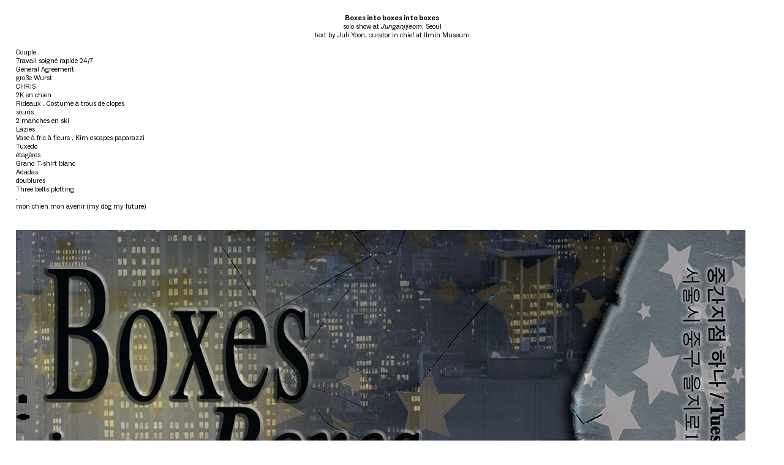

--- FILE ---
content_type: text/html; charset=UTF-8
request_url: https://gariemirhon.com/boxes-into-boxes
body_size: 27327
content:
<!DOCTYPE html>
<!-- 

        Running on cargo.site

-->
<html lang="en" data-predefined-style="true" data-css-presets="true" data-css-preset data-typography-preset>
	<head>
<script>
				var __cargo_context__ = 'live';
				var __cargo_js_ver__ = 'c=3744406473';
				var __cargo_maint__ = false;
				
				
			</script>
					<meta http-equiv="X-UA-Compatible" content="IE=edge,chrome=1">
		<meta http-equiv="Content-Type" content="text/html; charset=utf-8">
		<meta name="viewport" content="initial-scale=1.0, maximum-scale=1.0, user-scalable=no">
		
			<meta name="robots" content="index,follow">
		<title>boxes into boxes — Garie Mirhon</title>
		<meta name="description" content="Boxes into boxes into boxes solo show at Junganjijeom, Seoul text by Juli Yoon, curator in chief at Ilmin Museum Couple Travail soigné rapide...">
				<meta name="twitter:card" content="summary_large_image">
		<meta name="twitter:title" content="boxes into boxes — Garie Mirhon">
		<meta name="twitter:description" content="Boxes into boxes into boxes solo show at Junganjijeom, Seoul text by Juli Yoon, curator in chief at Ilmin Museum Couple Travail soigné rapide...">
		<meta name="twitter:image" content="https://freight.cargo.site/w/1200/i/fd6c99a8962f32f747219afa88a32693703829de47253312cf8791c9f4945169/20240111-_DSF5601.jpg">
		<meta property="og:locale" content="en_US">
		<meta property="og:title" content="boxes into boxes — Garie Mirhon">
		<meta property="og:description" content="Boxes into boxes into boxes solo show at Junganjijeom, Seoul text by Juli Yoon, curator in chief at Ilmin Museum Couple Travail soigné rapide...">
		<meta property="og:url" content="https://gariemirhon.com/boxes-into-boxes">
		<meta property="og:image" content="https://freight.cargo.site/w/1200/i/fd6c99a8962f32f747219afa88a32693703829de47253312cf8791c9f4945169/20240111-_DSF5601.jpg">
		<meta property="og:type" content="website">

		<link rel="preconnect" href="https://static.cargo.site" crossorigin>
		<link rel="preconnect" href="https://freight.cargo.site" crossorigin>
				<link rel="preconnect" href="https://type.cargo.site" crossorigin>

		<!--<link rel="preload" href="https://static.cargo.site/assets/social/IconFont-Regular-0.9.3.woff2" as="font" type="font/woff" crossorigin>-->

		

		<link href="https://freight.cargo.site/t/original/i/9d1b27939d6eaf6d78b90bd8a82135725076bc0f28ef6ba619d71c1e60e8fba1/172dpi.ico" rel="shortcut icon">
		<link href="https://gariemirhon.com/rss" rel="alternate" type="application/rss+xml" title="Garie Mirhon feed">

		<link href="https://gariemirhon.com/stylesheet?c=3744406473&1741165853" id="member_stylesheet" rel="stylesheet" type="text/css" />
<style id="">@font-face{font-family:Icons;src:url(https://static.cargo.site/assets/social/IconFont-Regular-0.9.3.woff2);unicode-range:U+E000-E15C,U+F0000,U+FE0E}@font-face{font-family:Icons;src:url(https://static.cargo.site/assets/social/IconFont-Regular-0.9.3.woff2);font-weight:240;unicode-range:U+E000-E15C,U+F0000,U+FE0E}@font-face{font-family:Icons;src:url(https://static.cargo.site/assets/social/IconFont-Regular-0.9.3.woff2);unicode-range:U+E000-E15C,U+F0000,U+FE0E;font-weight:400}@font-face{font-family:Icons;src:url(https://static.cargo.site/assets/social/IconFont-Regular-0.9.3.woff2);unicode-range:U+E000-E15C,U+F0000,U+FE0E;font-weight:600}@font-face{font-family:Icons;src:url(https://static.cargo.site/assets/social/IconFont-Regular-0.9.3.woff2);unicode-range:U+E000-E15C,U+F0000,U+FE0E;font-weight:800}@font-face{font-family:Icons;src:url(https://static.cargo.site/assets/social/IconFont-Regular-0.9.3.woff2);unicode-range:U+E000-E15C,U+F0000,U+FE0E;font-style:italic}@font-face{font-family:Icons;src:url(https://static.cargo.site/assets/social/IconFont-Regular-0.9.3.woff2);unicode-range:U+E000-E15C,U+F0000,U+FE0E;font-weight:200;font-style:italic}@font-face{font-family:Icons;src:url(https://static.cargo.site/assets/social/IconFont-Regular-0.9.3.woff2);unicode-range:U+E000-E15C,U+F0000,U+FE0E;font-weight:400;font-style:italic}@font-face{font-family:Icons;src:url(https://static.cargo.site/assets/social/IconFont-Regular-0.9.3.woff2);unicode-range:U+E000-E15C,U+F0000,U+FE0E;font-weight:600;font-style:italic}@font-face{font-family:Icons;src:url(https://static.cargo.site/assets/social/IconFont-Regular-0.9.3.woff2);unicode-range:U+E000-E15C,U+F0000,U+FE0E;font-weight:800;font-style:italic}body.iconfont-loading,body.iconfont-loading *{color:transparent!important}body{-moz-osx-font-smoothing:grayscale;-webkit-font-smoothing:antialiased;-webkit-text-size-adjust:none}body.no-scroll{overflow:hidden}/*!
 * Content
 */.page{word-wrap:break-word}:focus{outline:0}.pointer-events-none{pointer-events:none}.pointer-events-auto{pointer-events:auto}.pointer-events-none .page_content .audio-player,.pointer-events-none .page_content .shop_product,.pointer-events-none .page_content a,.pointer-events-none .page_content audio,.pointer-events-none .page_content button,.pointer-events-none .page_content details,.pointer-events-none .page_content iframe,.pointer-events-none .page_content img,.pointer-events-none .page_content input,.pointer-events-none .page_content video{pointer-events:auto}.pointer-events-none .page_content *>a,.pointer-events-none .page_content>a{position:relative}s *{text-transform:inherit}#toolset{position:fixed;bottom:10px;right:10px;z-index:8}.mobile #toolset,.template_site_inframe #toolset{display:none}#toolset a{display:block;height:24px;width:24px;margin:0;padding:0;text-decoration:none;background:rgba(0,0,0,.2)}#toolset a:hover{background:rgba(0,0,0,.8)}[data-adminview] #toolset a,[data-adminview] #toolset_admin a{background:rgba(0,0,0,.04);pointer-events:none;cursor:default}#toolset_admin a:active{background:rgba(0,0,0,.7)}#toolset_admin a svg>*{transform:scale(1.1) translate(0,-.5px);transform-origin:50% 50%}#toolset_admin a svg{pointer-events:none;width:100%!important;height:auto!important}#following-container{overflow:auto;-webkit-overflow-scrolling:touch}#following-container iframe{height:100%;width:100%;position:absolute;top:0;left:0;right:0;bottom:0}:root{--following-width:-400px;--following-animation-duration:450ms}@keyframes following-open{0%{transform:translateX(0)}100%{transform:translateX(var(--following-width))}}@keyframes following-open-inverse{0%{transform:translateX(0)}100%{transform:translateX(calc(-1 * var(--following-width)))}}@keyframes following-close{0%{transform:translateX(var(--following-width))}100%{transform:translateX(0)}}@keyframes following-close-inverse{0%{transform:translateX(calc(-1 * var(--following-width)))}100%{transform:translateX(0)}}body.animate-left{animation:following-open var(--following-animation-duration);animation-fill-mode:both;animation-timing-function:cubic-bezier(.24,1,.29,1)}#following-container.animate-left{animation:following-close-inverse var(--following-animation-duration);animation-fill-mode:both;animation-timing-function:cubic-bezier(.24,1,.29,1)}#following-container.animate-left #following-frame{animation:following-close var(--following-animation-duration);animation-fill-mode:both;animation-timing-function:cubic-bezier(.24,1,.29,1)}body.animate-right{animation:following-close var(--following-animation-duration);animation-fill-mode:both;animation-timing-function:cubic-bezier(.24,1,.29,1)}#following-container.animate-right{animation:following-open-inverse var(--following-animation-duration);animation-fill-mode:both;animation-timing-function:cubic-bezier(.24,1,.29,1)}#following-container.animate-right #following-frame{animation:following-open var(--following-animation-duration);animation-fill-mode:both;animation-timing-function:cubic-bezier(.24,1,.29,1)}.slick-slider{position:relative;display:block;-moz-box-sizing:border-box;box-sizing:border-box;-webkit-user-select:none;-moz-user-select:none;-ms-user-select:none;user-select:none;-webkit-touch-callout:none;-khtml-user-select:none;-ms-touch-action:pan-y;touch-action:pan-y;-webkit-tap-highlight-color:transparent}.slick-list{position:relative;display:block;overflow:hidden;margin:0;padding:0}.slick-list:focus{outline:0}.slick-list.dragging{cursor:pointer;cursor:hand}.slick-slider .slick-list,.slick-slider .slick-track{transform:translate3d(0,0,0);will-change:transform}.slick-track{position:relative;top:0;left:0;display:block}.slick-track:after,.slick-track:before{display:table;content:'';width:1px;height:1px;margin-top:-1px;margin-left:-1px}.slick-track:after{clear:both}.slick-loading .slick-track{visibility:hidden}.slick-slide{display:none;float:left;height:100%;min-height:1px}[dir=rtl] .slick-slide{float:right}.content .slick-slide img{display:inline-block}.content .slick-slide img:not(.image-zoom){cursor:pointer}.content .scrub .slick-list,.content .scrub .slick-slide img:not(.image-zoom){cursor:ew-resize}body.slideshow-scrub-dragging *{cursor:ew-resize!important}.content .slick-slide img:not([src]),.content .slick-slide img[src='']{width:100%;height:auto}.slick-slide.slick-loading img{display:none}.slick-slide.dragging img{pointer-events:none}.slick-initialized .slick-slide{display:block}.slick-loading .slick-slide{visibility:hidden}.slick-vertical .slick-slide{display:block;height:auto;border:1px solid transparent}.slick-arrow.slick-hidden{display:none}.slick-arrow{position:absolute;z-index:9;width:0;top:0;height:100%;cursor:pointer;will-change:opacity;-webkit-transition:opacity 333ms cubic-bezier(.4,0,.22,1);transition:opacity 333ms cubic-bezier(.4,0,.22,1)}.slick-arrow.hidden{opacity:0}.slick-arrow svg{position:absolute;width:36px;height:36px;top:0;left:0;right:0;bottom:0;margin:auto;transform:translate(.25px,.25px)}.slick-arrow svg.right-arrow{transform:translate(.25px,.25px) scaleX(-1)}.slick-arrow svg:active{opacity:.75}.slick-arrow svg .arrow-shape{fill:none!important;stroke:#fff;stroke-linecap:square}.slick-arrow svg .arrow-outline{fill:none!important;stroke-width:2.5px;stroke:rgba(0,0,0,.6);stroke-linecap:square}.slick-arrow.slick-next{right:0;text-align:right}.slick-next svg,.wallpaper-navigation .slick-next svg{margin-right:10px}.mobile .slick-next svg{margin-right:10px}.slick-arrow.slick-prev{text-align:left}.slick-prev svg,.wallpaper-navigation .slick-prev svg{margin-left:10px}.mobile .slick-prev svg{margin-left:10px}.loading_animation{display:none;vertical-align:middle;z-index:15;line-height:0;pointer-events:none;border-radius:100%}.loading_animation.hidden{display:none}.loading_animation.pulsing{opacity:0;display:inline-block;animation-delay:.1s;-webkit-animation-delay:.1s;-moz-animation-delay:.1s;animation-duration:12s;animation-iteration-count:infinite;animation:fade-pulse-in .5s ease-in-out;-moz-animation:fade-pulse-in .5s ease-in-out;-webkit-animation:fade-pulse-in .5s ease-in-out;-webkit-animation-fill-mode:forwards;-moz-animation-fill-mode:forwards;animation-fill-mode:forwards}.loading_animation.pulsing.no-delay{animation-delay:0s;-webkit-animation-delay:0s;-moz-animation-delay:0s}.loading_animation div{border-radius:100%}.loading_animation div svg{max-width:100%;height:auto}.loading_animation div,.loading_animation div svg{width:20px;height:20px}.loading_animation.full-width svg{width:100%;height:auto}.loading_animation.full-width.big svg{width:100px;height:100px}.loading_animation div svg>*{fill:#ccc}.loading_animation div{-webkit-animation:spin-loading 12s ease-out;-webkit-animation-iteration-count:infinite;-moz-animation:spin-loading 12s ease-out;-moz-animation-iteration-count:infinite;animation:spin-loading 12s ease-out;animation-iteration-count:infinite}.loading_animation.hidden{display:none}[data-backdrop] .loading_animation{position:absolute;top:15px;left:15px;z-index:99}.loading_animation.position-absolute.middle{top:calc(50% - 10px);left:calc(50% - 10px)}.loading_animation.position-absolute.topleft{top:0;left:0}.loading_animation.position-absolute.middleright{top:calc(50% - 10px);right:1rem}.loading_animation.position-absolute.middleleft{top:calc(50% - 10px);left:1rem}.loading_animation.gray div svg>*{fill:#999}.loading_animation.gray-dark div svg>*{fill:#666}.loading_animation.gray-darker div svg>*{fill:#555}.loading_animation.gray-light div svg>*{fill:#ccc}.loading_animation.white div svg>*{fill:rgba(255,255,255,.85)}.loading_animation.blue div svg>*{fill:#698fff}.loading_animation.inline{display:inline-block;margin-bottom:.5ex}.loading_animation.inline.left{margin-right:.5ex}@-webkit-keyframes fade-pulse-in{0%{opacity:0}50%{opacity:.5}100%{opacity:1}}@-moz-keyframes fade-pulse-in{0%{opacity:0}50%{opacity:.5}100%{opacity:1}}@keyframes fade-pulse-in{0%{opacity:0}50%{opacity:.5}100%{opacity:1}}@-webkit-keyframes pulsate{0%{opacity:1}50%{opacity:0}100%{opacity:1}}@-moz-keyframes pulsate{0%{opacity:1}50%{opacity:0}100%{opacity:1}}@keyframes pulsate{0%{opacity:1}50%{opacity:0}100%{opacity:1}}@-webkit-keyframes spin-loading{0%{transform:rotate(0)}9%{transform:rotate(1050deg)}18%{transform:rotate(-1090deg)}20%{transform:rotate(-1080deg)}23%{transform:rotate(-1080deg)}28%{transform:rotate(-1095deg)}29%{transform:rotate(-1065deg)}34%{transform:rotate(-1080deg)}35%{transform:rotate(-1050deg)}40%{transform:rotate(-1065deg)}41%{transform:rotate(-1035deg)}44%{transform:rotate(-1035deg)}47%{transform:rotate(-2160deg)}50%{transform:rotate(-2160deg)}56%{transform:rotate(45deg)}60%{transform:rotate(45deg)}80%{transform:rotate(6120deg)}100%{transform:rotate(0)}}@keyframes spin-loading{0%{transform:rotate(0)}9%{transform:rotate(1050deg)}18%{transform:rotate(-1090deg)}20%{transform:rotate(-1080deg)}23%{transform:rotate(-1080deg)}28%{transform:rotate(-1095deg)}29%{transform:rotate(-1065deg)}34%{transform:rotate(-1080deg)}35%{transform:rotate(-1050deg)}40%{transform:rotate(-1065deg)}41%{transform:rotate(-1035deg)}44%{transform:rotate(-1035deg)}47%{transform:rotate(-2160deg)}50%{transform:rotate(-2160deg)}56%{transform:rotate(45deg)}60%{transform:rotate(45deg)}80%{transform:rotate(6120deg)}100%{transform:rotate(0)}}[grid-row]{align-items:flex-start;box-sizing:border-box;display:-webkit-box;display:-webkit-flex;display:-ms-flexbox;display:flex;-webkit-flex-wrap:wrap;-ms-flex-wrap:wrap;flex-wrap:wrap}[grid-col]{box-sizing:border-box}[grid-row] [grid-col].empty:after{content:"\0000A0";cursor:text}body.mobile[data-adminview=content-editproject] [grid-row] [grid-col].empty:after{display:none}[grid-col=auto]{-webkit-box-flex:1;-webkit-flex:1;-ms-flex:1;flex:1}[grid-col=x12]{width:100%}[grid-col=x11]{width:50%}[grid-col=x10]{width:33.33%}[grid-col=x9]{width:25%}[grid-col=x8]{width:20%}[grid-col=x7]{width:16.666666667%}[grid-col=x6]{width:14.285714286%}[grid-col=x5]{width:12.5%}[grid-col=x4]{width:11.111111111%}[grid-col=x3]{width:10%}[grid-col=x2]{width:9.090909091%}[grid-col=x1]{width:8.333333333%}[grid-col="1"]{width:8.33333%}[grid-col="2"]{width:16.66667%}[grid-col="3"]{width:25%}[grid-col="4"]{width:33.33333%}[grid-col="5"]{width:41.66667%}[grid-col="6"]{width:50%}[grid-col="7"]{width:58.33333%}[grid-col="8"]{width:66.66667%}[grid-col="9"]{width:75%}[grid-col="10"]{width:83.33333%}[grid-col="11"]{width:91.66667%}[grid-col="12"]{width:100%}body.mobile [grid-responsive] [grid-col]{width:100%;-webkit-box-flex:none;-webkit-flex:none;-ms-flex:none;flex:none}[data-ce-host=true][contenteditable=true] [grid-pad]{pointer-events:none}[data-ce-host=true][contenteditable=true] [grid-pad]>*{pointer-events:auto}[grid-pad="0"]{padding:0}[grid-pad="0.25"]{padding:.125rem}[grid-pad="0.5"]{padding:.25rem}[grid-pad="0.75"]{padding:.375rem}[grid-pad="1"]{padding:.5rem}[grid-pad="1.25"]{padding:.625rem}[grid-pad="1.5"]{padding:.75rem}[grid-pad="1.75"]{padding:.875rem}[grid-pad="2"]{padding:1rem}[grid-pad="2.5"]{padding:1.25rem}[grid-pad="3"]{padding:1.5rem}[grid-pad="3.5"]{padding:1.75rem}[grid-pad="4"]{padding:2rem}[grid-pad="5"]{padding:2.5rem}[grid-pad="6"]{padding:3rem}[grid-pad="7"]{padding:3.5rem}[grid-pad="8"]{padding:4rem}[grid-pad="9"]{padding:4.5rem}[grid-pad="10"]{padding:5rem}[grid-gutter="0"]{margin:0}[grid-gutter="0.5"]{margin:-.25rem}[grid-gutter="1"]{margin:-.5rem}[grid-gutter="1.5"]{margin:-.75rem}[grid-gutter="2"]{margin:-1rem}[grid-gutter="2.5"]{margin:-1.25rem}[grid-gutter="3"]{margin:-1.5rem}[grid-gutter="3.5"]{margin:-1.75rem}[grid-gutter="4"]{margin:-2rem}[grid-gutter="5"]{margin:-2.5rem}[grid-gutter="6"]{margin:-3rem}[grid-gutter="7"]{margin:-3.5rem}[grid-gutter="8"]{margin:-4rem}[grid-gutter="10"]{margin:-5rem}[grid-gutter="12"]{margin:-6rem}[grid-gutter="14"]{margin:-7rem}[grid-gutter="16"]{margin:-8rem}[grid-gutter="18"]{margin:-9rem}[grid-gutter="20"]{margin:-10rem}small{max-width:100%;text-decoration:inherit}img:not([src]),img[src='']{outline:1px solid rgba(177,177,177,.4);outline-offset:-1px;content:url([data-uri])}img.image-zoom{cursor:-webkit-zoom-in;cursor:-moz-zoom-in;cursor:zoom-in}#imprimatur{color:#333;font-size:10px;font-family:-apple-system,BlinkMacSystemFont,"Segoe UI",Roboto,Oxygen,Ubuntu,Cantarell,"Open Sans","Helvetica Neue",sans-serif,"Sans Serif",Icons;/*!System*/position:fixed;opacity:.3;right:-28px;bottom:160px;transform:rotate(270deg);-ms-transform:rotate(270deg);-webkit-transform:rotate(270deg);z-index:8;text-transform:uppercase;color:#999;opacity:.5;padding-bottom:2px;text-decoration:none}.mobile #imprimatur{display:none}bodycopy cargo-link a{font-family:-apple-system,BlinkMacSystemFont,"Segoe UI",Roboto,Oxygen,Ubuntu,Cantarell,"Open Sans","Helvetica Neue",sans-serif,"Sans Serif",Icons;/*!System*/font-size:12px;font-style:normal;font-weight:400;transform:rotate(270deg);text-decoration:none;position:fixed!important;right:-27px;bottom:100px;text-decoration:none;letter-spacing:normal;background:0 0;border:0;border-bottom:0;outline:0}/*! PhotoSwipe Default UI CSS by Dmitry Semenov | photoswipe.com | MIT license */.pswp--has_mouse .pswp__button--arrow--left,.pswp--has_mouse .pswp__button--arrow--right,.pswp__ui{visibility:visible}.pswp--minimal--dark .pswp__top-bar,.pswp__button{background:0 0}.pswp,.pswp__bg,.pswp__container,.pswp__img--placeholder,.pswp__zoom-wrap,.quick-view-navigation{-webkit-backface-visibility:hidden}.pswp__button{cursor:pointer;opacity:1;-webkit-appearance:none;transition:opacity .2s;-webkit-box-shadow:none;box-shadow:none}.pswp__button-close>svg{top:10px;right:10px;margin-left:auto}.pswp--touch .quick-view-navigation{display:none}.pswp__ui{-webkit-font-smoothing:auto;opacity:1;z-index:1550}.quick-view-navigation{will-change:opacity;-webkit-transition:opacity 333ms cubic-bezier(.4,0,.22,1);transition:opacity 333ms cubic-bezier(.4,0,.22,1)}.quick-view-navigation .pswp__group .pswp__button{pointer-events:auto}.pswp__button>svg{position:absolute;width:36px;height:36px}.quick-view-navigation .pswp__group:active svg{opacity:.75}.pswp__button svg .shape-shape{fill:#fff}.pswp__button svg .shape-outline{fill:#000}.pswp__button-prev>svg{top:0;bottom:0;left:10px;margin:auto}.pswp__button-next>svg{top:0;bottom:0;right:10px;margin:auto}.quick-view-navigation .pswp__group .pswp__button-prev{position:absolute;left:0;top:0;width:0;height:100%}.quick-view-navigation .pswp__group .pswp__button-next{position:absolute;right:0;top:0;width:0;height:100%}.quick-view-navigation .close-button,.quick-view-navigation .left-arrow,.quick-view-navigation .right-arrow{transform:translate(.25px,.25px)}.quick-view-navigation .right-arrow{transform:translate(.25px,.25px) scaleX(-1)}.pswp__button svg .shape-outline{fill:transparent!important;stroke:#000;stroke-width:2.5px;stroke-linecap:square}.pswp__button svg .shape-shape{fill:transparent!important;stroke:#fff;stroke-width:1.5px;stroke-linecap:square}.pswp__bg,.pswp__scroll-wrap,.pswp__zoom-wrap{width:100%;position:absolute}.quick-view-navigation .pswp__group .pswp__button-close{margin:0}.pswp__container,.pswp__item,.pswp__zoom-wrap{right:0;bottom:0;top:0;position:absolute;left:0}.pswp__ui--hidden .pswp__button{opacity:.001}.pswp__ui--hidden .pswp__button,.pswp__ui--hidden .pswp__button *{pointer-events:none}.pswp .pswp__ui.pswp__ui--displaynone{display:none}.pswp__element--disabled{display:none!important}/*! PhotoSwipe main CSS by Dmitry Semenov | photoswipe.com | MIT license */.pswp{position:fixed;display:none;height:100%;width:100%;top:0;left:0;right:0;bottom:0;margin:auto;-ms-touch-action:none;touch-action:none;z-index:9999999;-webkit-text-size-adjust:100%;line-height:initial;letter-spacing:initial;outline:0}.pswp img{max-width:none}.pswp--zoom-disabled .pswp__img{cursor:default!important}.pswp--animate_opacity{opacity:.001;will-change:opacity;-webkit-transition:opacity 333ms cubic-bezier(.4,0,.22,1);transition:opacity 333ms cubic-bezier(.4,0,.22,1)}.pswp--open{display:block}.pswp--zoom-allowed .pswp__img{cursor:-webkit-zoom-in;cursor:-moz-zoom-in;cursor:zoom-in}.pswp--zoomed-in .pswp__img{cursor:-webkit-grab;cursor:-moz-grab;cursor:grab}.pswp--dragging .pswp__img{cursor:-webkit-grabbing;cursor:-moz-grabbing;cursor:grabbing}.pswp__bg{left:0;top:0;height:100%;opacity:0;transform:translateZ(0);will-change:opacity}.pswp__scroll-wrap{left:0;top:0;height:100%}.pswp__container,.pswp__zoom-wrap{-ms-touch-action:none;touch-action:none}.pswp__container,.pswp__img{-webkit-user-select:none;-moz-user-select:none;-ms-user-select:none;user-select:none;-webkit-tap-highlight-color:transparent;-webkit-touch-callout:none}.pswp__zoom-wrap{-webkit-transform-origin:left top;-ms-transform-origin:left top;transform-origin:left top;-webkit-transition:-webkit-transform 222ms cubic-bezier(.4,0,.22,1);transition:transform 222ms cubic-bezier(.4,0,.22,1)}.pswp__bg{-webkit-transition:opacity 222ms cubic-bezier(.4,0,.22,1);transition:opacity 222ms cubic-bezier(.4,0,.22,1)}.pswp--animated-in .pswp__bg,.pswp--animated-in .pswp__zoom-wrap{-webkit-transition:none;transition:none}.pswp--hide-overflow .pswp__scroll-wrap,.pswp--hide-overflow.pswp{overflow:hidden}.pswp__img{position:absolute;width:auto;height:auto;top:0;left:0}.pswp__img--placeholder--blank{background:#222}.pswp--ie .pswp__img{width:100%!important;height:auto!important;left:0;top:0}.pswp__ui--idle{opacity:0}.pswp__error-msg{position:absolute;left:0;top:50%;width:100%;text-align:center;font-size:14px;line-height:16px;margin-top:-8px;color:#ccc}.pswp__error-msg a{color:#ccc;text-decoration:underline}.pswp__error-msg{font-family:-apple-system,BlinkMacSystemFont,"Segoe UI",Roboto,Oxygen,Ubuntu,Cantarell,"Open Sans","Helvetica Neue",sans-serif}.quick-view.mouse-down .iframe-item{pointer-events:none!important}.quick-view-caption-positioner{pointer-events:none;width:100%;height:100%}.quick-view-caption-wrapper{margin:auto;position:absolute;bottom:0;left:0;right:0}.quick-view-horizontal-align-left .quick-view-caption-wrapper{margin-left:0}.quick-view-horizontal-align-right .quick-view-caption-wrapper{margin-right:0}[data-quick-view-caption]{transition:.1s opacity ease-in-out;position:absolute;bottom:0;left:0;right:0}.quick-view-horizontal-align-left [data-quick-view-caption]{text-align:left}.quick-view-horizontal-align-right [data-quick-view-caption]{text-align:right}.quick-view-caption{transition:.1s opacity ease-in-out}.quick-view-caption>*{display:inline-block}.quick-view-caption *{pointer-events:auto}.quick-view-caption.hidden{opacity:0}.shop_product .dropdown_wrapper{flex:0 0 100%;position:relative}.shop_product select{appearance:none;-moz-appearance:none;-webkit-appearance:none;outline:0;-webkit-font-smoothing:antialiased;-moz-osx-font-smoothing:grayscale;cursor:pointer;border-radius:0;white-space:nowrap;overflow:hidden!important;text-overflow:ellipsis}.shop_product select.dropdown::-ms-expand{display:none}.shop_product a{cursor:pointer;border-bottom:none;text-decoration:none}.shop_product a.out-of-stock{pointer-events:none}body.audio-player-dragging *{cursor:ew-resize!important}.audio-player{display:inline-flex;flex:1 0 calc(100% - 2px);width:calc(100% - 2px)}.audio-player .button{height:100%;flex:0 0 3.3rem;display:flex}.audio-player .separator{left:3.3rem;height:100%}.audio-player .buffer{width:0%;height:100%;transition:left .3s linear,width .3s linear}.audio-player.seeking .buffer{transition:left 0s,width 0s}.audio-player.seeking{user-select:none;-webkit-user-select:none;cursor:ew-resize}.audio-player.seeking *{user-select:none;-webkit-user-select:none;cursor:ew-resize}.audio-player .bar{overflow:hidden;display:flex;justify-content:space-between;align-content:center;flex-grow:1}.audio-player .progress{width:0%;height:100%;transition:width .3s linear}.audio-player.seeking .progress{transition:width 0s}.audio-player .pause,.audio-player .play{cursor:pointer;height:100%}.audio-player .note-icon{margin:auto 0;order:2;flex:0 1 auto}.audio-player .title{white-space:nowrap;overflow:hidden;text-overflow:ellipsis;pointer-events:none;user-select:none;padding:.5rem 0 .5rem 1rem;margin:auto auto auto 0;flex:0 3 auto;min-width:0;width:100%}.audio-player .total-time{flex:0 1 auto;margin:auto 0}.audio-player .current-time,.audio-player .play-text{flex:0 1 auto;margin:auto 0}.audio-player .stream-anim{user-select:none;margin:auto auto auto 0}.audio-player .stream-anim span{display:inline-block}.audio-player .buffer,.audio-player .current-time,.audio-player .note-svg,.audio-player .play-text,.audio-player .separator,.audio-player .total-time{user-select:none;pointer-events:none}.audio-player .buffer,.audio-player .play-text,.audio-player .progress{position:absolute}.audio-player,.audio-player .bar,.audio-player .button,.audio-player .current-time,.audio-player .note-icon,.audio-player .pause,.audio-player .play,.audio-player .total-time{position:relative}body.mobile .audio-player,body.mobile .audio-player *{-webkit-touch-callout:none}#standalone-admin-frame{border:0;width:400px;position:absolute;right:0;top:0;height:100vh;z-index:99}body[standalone-admin=true] #standalone-admin-frame{transform:translate(0,0)}body[standalone-admin=true] .main_container{width:calc(100% - 400px)}body[standalone-admin=false] #standalone-admin-frame{transform:translate(100%,0)}body[standalone-admin=false] .main_container{width:100%}.toggle_standaloneAdmin{position:fixed;top:0;right:400px;height:40px;width:40px;z-index:999;cursor:pointer;background-color:rgba(0,0,0,.4)}.toggle_standaloneAdmin:active{opacity:.7}body[standalone-admin=false] .toggle_standaloneAdmin{right:0}.toggle_standaloneAdmin *{color:#fff;fill:#fff}.toggle_standaloneAdmin svg{padding:6px;width:100%;height:100%;opacity:.85}body[standalone-admin=false] .toggle_standaloneAdmin #close,body[standalone-admin=true] .toggle_standaloneAdmin #backdropsettings{display:none}.toggle_standaloneAdmin>div{width:100%;height:100%}#admin_toggle_button{position:fixed;top:50%;transform:translate(0,-50%);right:400px;height:36px;width:12px;z-index:999;cursor:pointer;background-color:rgba(0,0,0,.09);padding-left:2px;margin-right:5px}#admin_toggle_button .bar{content:'';background:rgba(0,0,0,.09);position:fixed;width:5px;bottom:0;top:0;z-index:10}#admin_toggle_button:active{background:rgba(0,0,0,.065)}#admin_toggle_button *{color:#fff;fill:#fff}#admin_toggle_button svg{padding:0;width:16px;height:36px;margin-left:1px;opacity:1}#admin_toggle_button svg *{fill:#fff;opacity:1}#admin_toggle_button[data-state=closed] .toggle_admin_close{display:none}#admin_toggle_button[data-state=closed],#admin_toggle_button[data-state=closed] .toggle_admin_open{width:20px;cursor:pointer;margin:0}#admin_toggle_button[data-state=closed] svg{margin-left:2px}#admin_toggle_button[data-state=open] .toggle_admin_open{display:none}select,select *{text-rendering:auto!important}b b{font-weight:inherit}*{-webkit-box-sizing:border-box;-moz-box-sizing:border-box;box-sizing:border-box}customhtml>*{position:relative;z-index:10}body,html{min-height:100vh;margin:0;padding:0}html{touch-action:manipulation;position:relative;background-color:#fff}.main_container{min-height:100vh;width:100%;overflow:hidden}.container{display:-webkit-box;display:-webkit-flex;display:-moz-box;display:-ms-flexbox;display:flex;-webkit-flex-wrap:wrap;-moz-flex-wrap:wrap;-ms-flex-wrap:wrap;flex-wrap:wrap;max-width:100%;width:100%;overflow:visible}.container{align-items:flex-start;-webkit-align-items:flex-start}.page{z-index:2}.page ul li>text-limit{display:block}.content,.content_container,.pinned{-webkit-flex:1 0 auto;-moz-flex:1 0 auto;-ms-flex:1 0 auto;flex:1 0 auto;max-width:100%}.content_container{width:100%}.content_container.full_height{min-height:100vh}.page_background{position:absolute;top:0;left:0;width:100%;height:100%}.page_container{position:relative;overflow:visible;width:100%}.backdrop{position:absolute;top:0;z-index:1;width:100%;height:100%;max-height:100vh}.backdrop>div{position:absolute;top:0;left:0;width:100%;height:100%;-webkit-backface-visibility:hidden;backface-visibility:hidden;transform:translate3d(0,0,0);contain:strict}[data-backdrop].backdrop>div[data-overflowing]{max-height:100vh;position:absolute;top:0;left:0}body.mobile [split-responsive]{display:flex;flex-direction:column}body.mobile [split-responsive] .container{width:100%;order:2}body.mobile [split-responsive] .backdrop{position:relative;height:50vh;width:100%;order:1}body.mobile [split-responsive] [data-auxiliary].backdrop{position:absolute;height:50vh;width:100%;order:1}.page{position:relative;z-index:2}img[data-align=left]{float:left}img[data-align=right]{float:right}[data-rotation]{transform-origin:center center}.content .page_content:not([contenteditable=true]) [data-draggable]{pointer-events:auto!important;backface-visibility:hidden}.preserve-3d{-moz-transform-style:preserve-3d;transform-style:preserve-3d}.content .page_content:not([contenteditable=true]) [data-draggable] iframe{pointer-events:none!important}.dragging-active iframe{pointer-events:none!important}.content .page_content:not([contenteditable=true]) [data-draggable]:active{opacity:1}.content .scroll-transition-fade{transition:transform 1s ease-in-out,opacity .8s ease-in-out}.content .scroll-transition-fade.below-viewport{opacity:0;transform:translateY(40px)}.mobile.full_width .page_container:not([split-layout]) .container_width{width:100%}[data-view=pinned_bottom] .bottom_pin_invisibility{visibility:hidden}.pinned{position:relative;width:100%}.pinned .page_container.accommodate:not(.fixed):not(.overlay){z-index:2}.pinned .page_container.overlay{position:absolute;z-index:4}.pinned .page_container.overlay.fixed{position:fixed}.pinned .page_container.overlay.fixed .page{max-height:100vh;-webkit-overflow-scrolling:touch}.pinned .page_container.overlay.fixed .page.allow-scroll{overflow-y:auto;overflow-x:hidden}.pinned .page_container.overlay.fixed .page.allow-scroll{align-items:flex-start;-webkit-align-items:flex-start}.pinned .page_container .page.allow-scroll::-webkit-scrollbar{width:0;background:0 0;display:none}.pinned.pinned_top .page_container.overlay{left:0;top:0}.pinned.pinned_bottom .page_container.overlay{left:0;bottom:0}div[data-container=set]:empty{margin-top:1px}.thumbnails{position:relative;z-index:1}[thumbnails=grid]{align-items:baseline}[thumbnails=justify] .thumbnail{box-sizing:content-box}[thumbnails][data-padding-zero] .thumbnail{margin-bottom:-1px}[thumbnails=montessori] .thumbnail{pointer-events:auto;position:absolute}[thumbnails] .thumbnail>a{display:block;text-decoration:none}[thumbnails=montessori]{height:0}[thumbnails][data-resizing],[thumbnails][data-resizing] *{cursor:nwse-resize}[thumbnails] .thumbnail .resize-handle{cursor:nwse-resize;width:26px;height:26px;padding:5px;position:absolute;opacity:.75;right:-1px;bottom:-1px;z-index:100}[thumbnails][data-resizing] .resize-handle{display:none}[thumbnails] .thumbnail .resize-handle svg{position:absolute;top:0;left:0}[thumbnails] .thumbnail .resize-handle:hover{opacity:1}[data-can-move].thumbnail .resize-handle svg .resize_path_outline{fill:#fff}[data-can-move].thumbnail .resize-handle svg .resize_path{fill:#000}[thumbnails=montessori] .thumbnail_sizer{height:0;width:100%;position:relative;padding-bottom:100%;pointer-events:none}[thumbnails] .thumbnail img{display:block;min-height:3px;margin-bottom:0}[thumbnails] .thumbnail img:not([src]),img[src=""]{margin:0!important;width:100%;min-height:3px;height:100%!important;position:absolute}[aspect-ratio="1x1"].thumb_image{height:0;padding-bottom:100%;overflow:hidden}[aspect-ratio="4x3"].thumb_image{height:0;padding-bottom:75%;overflow:hidden}[aspect-ratio="16x9"].thumb_image{height:0;padding-bottom:56.25%;overflow:hidden}[thumbnails] .thumb_image{width:100%;position:relative}[thumbnails][thumbnail-vertical-align=top]{align-items:flex-start}[thumbnails][thumbnail-vertical-align=middle]{align-items:center}[thumbnails][thumbnail-vertical-align=bottom]{align-items:baseline}[thumbnails][thumbnail-horizontal-align=left]{justify-content:flex-start}[thumbnails][thumbnail-horizontal-align=middle]{justify-content:center}[thumbnails][thumbnail-horizontal-align=right]{justify-content:flex-end}.thumb_image.default_image>svg{position:absolute;top:0;left:0;bottom:0;right:0;width:100%;height:100%}.thumb_image.default_image{outline:1px solid #ccc;outline-offset:-1px;position:relative}.mobile.full_width [data-view=Thumbnail] .thumbnails_width{width:100%}.content [data-draggable] a:active,.content [data-draggable] img:active{opacity:initial}.content .draggable-dragging{opacity:initial}[data-draggable].draggable_visible{visibility:visible}[data-draggable].draggable_hidden{visibility:hidden}.gallery_card [data-draggable],.marquee [data-draggable]{visibility:inherit}[data-draggable]{visibility:visible;background-color:rgba(0,0,0,.003)}#site_menu_panel_container .image-gallery:not(.initialized){height:0;padding-bottom:100%;min-height:initial}.image-gallery:not(.initialized){min-height:100vh;visibility:hidden;width:100%}.image-gallery .gallery_card img{display:block;width:100%;height:auto}.image-gallery .gallery_card{transform-origin:center}.image-gallery .gallery_card.dragging{opacity:.1;transform:initial!important}.image-gallery:not([image-gallery=slideshow]) .gallery_card iframe:only-child,.image-gallery:not([image-gallery=slideshow]) .gallery_card video:only-child{width:100%;height:100%;top:0;left:0;position:absolute}.image-gallery[image-gallery=slideshow] .gallery_card video[muted][autoplay]:not([controls]),.image-gallery[image-gallery=slideshow] .gallery_card video[muted][data-autoplay]:not([controls]){pointer-events:none}.image-gallery [image-gallery-pad="0"] video:only-child{object-fit:cover;height:calc(100% + 1px)}div.image-gallery>a,div.image-gallery>iframe,div.image-gallery>img,div.image-gallery>video{display:none}[image-gallery-row]{align-items:flex-start;box-sizing:border-box;display:-webkit-box;display:-webkit-flex;display:-ms-flexbox;display:flex;-webkit-flex-wrap:wrap;-ms-flex-wrap:wrap;flex-wrap:wrap}.image-gallery .gallery_card_image{width:100%;position:relative}[data-predefined-style=true] .image-gallery a.gallery_card{display:block;border:none}[image-gallery-col]{box-sizing:border-box}[image-gallery-col=x12]{width:100%}[image-gallery-col=x11]{width:50%}[image-gallery-col=x10]{width:33.33%}[image-gallery-col=x9]{width:25%}[image-gallery-col=x8]{width:20%}[image-gallery-col=x7]{width:16.666666667%}[image-gallery-col=x6]{width:14.285714286%}[image-gallery-col=x5]{width:12.5%}[image-gallery-col=x4]{width:11.111111111%}[image-gallery-col=x3]{width:10%}[image-gallery-col=x2]{width:9.090909091%}[image-gallery-col=x1]{width:8.333333333%}.content .page_content [image-gallery-pad].image-gallery{pointer-events:none}.content .page_content [image-gallery-pad].image-gallery .gallery_card_image>*,.content .page_content [image-gallery-pad].image-gallery .gallery_image_caption{pointer-events:auto}.content .page_content [image-gallery-pad="0"]{padding:0}.content .page_content [image-gallery-pad="0.25"]{padding:.125rem}.content .page_content [image-gallery-pad="0.5"]{padding:.25rem}.content .page_content [image-gallery-pad="0.75"]{padding:.375rem}.content .page_content [image-gallery-pad="1"]{padding:.5rem}.content .page_content [image-gallery-pad="1.25"]{padding:.625rem}.content .page_content [image-gallery-pad="1.5"]{padding:.75rem}.content .page_content [image-gallery-pad="1.75"]{padding:.875rem}.content .page_content [image-gallery-pad="2"]{padding:1rem}.content .page_content [image-gallery-pad="2.5"]{padding:1.25rem}.content .page_content [image-gallery-pad="3"]{padding:1.5rem}.content .page_content [image-gallery-pad="3.5"]{padding:1.75rem}.content .page_content [image-gallery-pad="4"]{padding:2rem}.content .page_content [image-gallery-pad="5"]{padding:2.5rem}.content .page_content [image-gallery-pad="6"]{padding:3rem}.content .page_content [image-gallery-pad="7"]{padding:3.5rem}.content .page_content [image-gallery-pad="8"]{padding:4rem}.content .page_content [image-gallery-pad="9"]{padding:4.5rem}.content .page_content [image-gallery-pad="10"]{padding:5rem}.content .page_content [image-gallery-gutter="0"]{margin:0}.content .page_content [image-gallery-gutter="0.5"]{margin:-.25rem}.content .page_content [image-gallery-gutter="1"]{margin:-.5rem}.content .page_content [image-gallery-gutter="1.5"]{margin:-.75rem}.content .page_content [image-gallery-gutter="2"]{margin:-1rem}.content .page_content [image-gallery-gutter="2.5"]{margin:-1.25rem}.content .page_content [image-gallery-gutter="3"]{margin:-1.5rem}.content .page_content [image-gallery-gutter="3.5"]{margin:-1.75rem}.content .page_content [image-gallery-gutter="4"]{margin:-2rem}.content .page_content [image-gallery-gutter="5"]{margin:-2.5rem}.content .page_content [image-gallery-gutter="6"]{margin:-3rem}.content .page_content [image-gallery-gutter="7"]{margin:-3.5rem}.content .page_content [image-gallery-gutter="8"]{margin:-4rem}.content .page_content [image-gallery-gutter="10"]{margin:-5rem}.content .page_content [image-gallery-gutter="12"]{margin:-6rem}.content .page_content [image-gallery-gutter="14"]{margin:-7rem}.content .page_content [image-gallery-gutter="16"]{margin:-8rem}.content .page_content [image-gallery-gutter="18"]{margin:-9rem}.content .page_content [image-gallery-gutter="20"]{margin:-10rem}[image-gallery=slideshow]:not(.initialized)>*{min-height:1px;opacity:0;min-width:100%}[image-gallery=slideshow][data-constrained-by=height] [image-gallery-vertical-align].slick-track{align-items:flex-start}[image-gallery=slideshow] img.image-zoom:active{opacity:initial}[image-gallery=slideshow].slick-initialized .gallery_card{pointer-events:none}[image-gallery=slideshow].slick-initialized .gallery_card.slick-current{pointer-events:auto}[image-gallery=slideshow] .gallery_card:not(.has_caption){line-height:0}.content .page_content [image-gallery=slideshow].image-gallery>*{pointer-events:auto}.content [image-gallery=slideshow].image-gallery.slick-initialized .gallery_card{overflow:hidden;margin:0;display:flex;flex-flow:row wrap;flex-shrink:0}.content [image-gallery=slideshow].image-gallery.slick-initialized .gallery_card.slick-current{overflow:visible}[image-gallery=slideshow] .gallery_image_caption{opacity:1;transition:opacity .3s;-webkit-transition:opacity .3s;width:100%;margin-left:auto;margin-right:auto;clear:both}[image-gallery-horizontal-align=left] .gallery_image_caption{text-align:left}[image-gallery-horizontal-align=middle] .gallery_image_caption{text-align:center}[image-gallery-horizontal-align=right] .gallery_image_caption{text-align:right}[image-gallery=slideshow][data-slideshow-in-transition] .gallery_image_caption{opacity:0;transition:opacity .3s;-webkit-transition:opacity .3s}[image-gallery=slideshow] .gallery_card_image{width:initial;margin:0;display:inline-block}[image-gallery=slideshow] .gallery_card img{margin:0;display:block}[image-gallery=slideshow][data-exploded]{align-items:flex-start;box-sizing:border-box;display:-webkit-box;display:-webkit-flex;display:-ms-flexbox;display:flex;-webkit-flex-wrap:wrap;-ms-flex-wrap:wrap;flex-wrap:wrap;justify-content:flex-start;align-content:flex-start}[image-gallery=slideshow][data-exploded] .gallery_card{padding:1rem;width:16.666%}[image-gallery=slideshow][data-exploded] .gallery_card_image{height:0;display:block;width:100%}[image-gallery=grid]{align-items:baseline}[image-gallery=grid] .gallery_card.has_caption .gallery_card_image{display:block}[image-gallery=grid] [image-gallery-pad="0"].gallery_card{margin-bottom:-1px}[image-gallery=grid] .gallery_card img{margin:0}[image-gallery=columns] .gallery_card img{margin:0}[image-gallery=justify]{align-items:flex-start}[image-gallery=justify] .gallery_card img{margin:0}[image-gallery=montessori][image-gallery-row]{display:block}[image-gallery=montessori] a.gallery_card,[image-gallery=montessori] div.gallery_card{position:absolute;pointer-events:auto}[image-gallery=montessori][data-can-move] .gallery_card,[image-gallery=montessori][data-can-move] .gallery_card .gallery_card_image,[image-gallery=montessori][data-can-move] .gallery_card .gallery_card_image>*{cursor:move}[image-gallery=montessori]{position:relative;height:0}[image-gallery=freeform] .gallery_card{position:relative}[image-gallery=freeform] [image-gallery-pad="0"].gallery_card{margin-bottom:-1px}[image-gallery-vertical-align]{display:flex;flex-flow:row wrap}[image-gallery-vertical-align].slick-track{display:flex;flex-flow:row nowrap}.image-gallery .slick-list{margin-bottom:-.3px}[image-gallery-vertical-align=top]{align-content:flex-start;align-items:flex-start}[image-gallery-vertical-align=middle]{align-items:center;align-content:center}[image-gallery-vertical-align=bottom]{align-content:flex-end;align-items:flex-end}[image-gallery-horizontal-align=left]{justify-content:flex-start}[image-gallery-horizontal-align=middle]{justify-content:center}[image-gallery-horizontal-align=right]{justify-content:flex-end}.image-gallery[data-resizing],.image-gallery[data-resizing] *{cursor:nwse-resize!important}.image-gallery .gallery_card .resize-handle,.image-gallery .gallery_card .resize-handle *{cursor:nwse-resize!important}.image-gallery .gallery_card .resize-handle{width:26px;height:26px;padding:5px;position:absolute;opacity:.75;right:-1px;bottom:-1px;z-index:10}.image-gallery[data-resizing] .resize-handle{display:none}.image-gallery .gallery_card .resize-handle svg{cursor:nwse-resize!important;position:absolute;top:0;left:0}.image-gallery .gallery_card .resize-handle:hover{opacity:1}[data-can-move].gallery_card .resize-handle svg .resize_path_outline{fill:#fff}[data-can-move].gallery_card .resize-handle svg .resize_path{fill:#000}[image-gallery=montessori] .thumbnail_sizer{height:0;width:100%;position:relative;padding-bottom:100%;pointer-events:none}#site_menu_button{display:block;text-decoration:none;pointer-events:auto;z-index:9;vertical-align:top;cursor:pointer;box-sizing:content-box;font-family:Icons}#site_menu_button.custom_icon{padding:0;line-height:0}#site_menu_button.custom_icon img{width:100%;height:auto}#site_menu_wrapper.disabled #site_menu_button{display:none}#site_menu_wrapper.mobile_only #site_menu_button{display:none}body.mobile #site_menu_wrapper.mobile_only:not(.disabled) #site_menu_button:not(.active){display:block}#site_menu_panel_container[data-type=cargo_menu] #site_menu_panel{display:block;position:fixed;top:0;right:0;bottom:0;left:0;z-index:10;cursor:default}.site_menu{pointer-events:auto;position:absolute;z-index:11;top:0;bottom:0;line-height:0;max-width:400px;min-width:300px;font-size:20px;text-align:left;background:rgba(20,20,20,.95);padding:20px 30px 90px 30px;overflow-y:auto;overflow-x:hidden;display:-webkit-box;display:-webkit-flex;display:-ms-flexbox;display:flex;-webkit-box-orient:vertical;-webkit-box-direction:normal;-webkit-flex-direction:column;-ms-flex-direction:column;flex-direction:column;-webkit-box-pack:start;-webkit-justify-content:flex-start;-ms-flex-pack:start;justify-content:flex-start}body.mobile #site_menu_wrapper .site_menu{-webkit-overflow-scrolling:touch;min-width:auto;max-width:100%;width:100%;padding:20px}#site_menu_wrapper[data-sitemenu-position=bottom-left] #site_menu,#site_menu_wrapper[data-sitemenu-position=top-left] #site_menu{left:0}#site_menu_wrapper[data-sitemenu-position=bottom-right] #site_menu,#site_menu_wrapper[data-sitemenu-position=top-right] #site_menu{right:0}#site_menu_wrapper[data-type=page] .site_menu{right:0;left:0;width:100%;padding:0;margin:0;background:0 0}.site_menu_wrapper.open .site_menu{display:block}.site_menu div{display:block}.site_menu a{text-decoration:none;display:inline-block;color:rgba(255,255,255,.75);max-width:100%;overflow:hidden;white-space:nowrap;text-overflow:ellipsis;line-height:1.4}.site_menu div a.active{color:rgba(255,255,255,.4)}.site_menu div.set-link>a{font-weight:700}.site_menu div.hidden{display:none}.site_menu .close{display:block;position:absolute;top:0;right:10px;font-size:60px;line-height:50px;font-weight:200;color:rgba(255,255,255,.4);cursor:pointer;user-select:none}#site_menu_panel_container .page_container{position:relative;overflow:hidden;background:0 0;z-index:2}#site_menu_panel_container .site_menu_page_wrapper{position:fixed;top:0;left:0;overflow-y:auto;-webkit-overflow-scrolling:touch;height:100%;width:100%;z-index:100}#site_menu_panel_container .site_menu_page_wrapper .backdrop{pointer-events:none}#site_menu_panel_container #site_menu_page_overlay{position:fixed;top:0;right:0;bottom:0;left:0;cursor:default;z-index:1}#shop_button{display:block;text-decoration:none;pointer-events:auto;z-index:9;vertical-align:top;cursor:pointer;box-sizing:content-box;font-family:Icons}#shop_button.custom_icon{padding:0;line-height:0}#shop_button.custom_icon img{width:100%;height:auto}#shop_button.disabled{display:none}.loading[data-loading]{display:none;position:fixed;bottom:8px;left:8px;z-index:100}.new_site_button_wrapper{font-size:1.8rem;font-weight:400;color:rgba(0,0,0,.85);font-family:-apple-system,BlinkMacSystemFont,'Segoe UI',Roboto,Oxygen,Ubuntu,Cantarell,'Open Sans','Helvetica Neue',sans-serif,'Sans Serif',Icons;font-style:normal;line-height:1.4;color:#fff;position:fixed;bottom:0;right:0;z-index:999}body.template_site #toolset{display:none!important}body.mobile .new_site_button{display:none}.new_site_button{display:flex;height:44px;cursor:pointer}.new_site_button .plus{width:44px;height:100%}.new_site_button .plus svg{width:100%;height:100%}.new_site_button .plus svg line{stroke:#000;stroke-width:2px}.new_site_button .plus:after,.new_site_button .plus:before{content:'';width:30px;height:2px}.new_site_button .text{background:#0fce83;display:none;padding:7.5px 15px 7.5px 15px;height:100%;font-size:20px;color:#222}.new_site_button:active{opacity:.8}.new_site_button.show_full .text{display:block}.new_site_button.show_full .plus{display:none}html:not(.admin-wrapper) .template_site #confirm_modal [data-progress] .progress-indicator:after{content:'Generating Site...';padding:7.5px 15px;right:-200px;color:#000}bodycopy svg.marker-overlay,bodycopy svg.marker-overlay *{transform-origin:0 0;-webkit-transform-origin:0 0;box-sizing:initial}bodycopy svg#svgroot{box-sizing:initial}bodycopy svg.marker-overlay{padding:inherit;position:absolute;left:0;top:0;width:100%;height:100%;min-height:1px;overflow:visible;pointer-events:none;z-index:999}bodycopy svg.marker-overlay *{pointer-events:initial}bodycopy svg.marker-overlay text{letter-spacing:initial}bodycopy svg.marker-overlay a{cursor:pointer}.marquee:not(.torn-down){overflow:hidden;width:100%;position:relative;padding-bottom:.25em;padding-top:.25em;margin-bottom:-.25em;margin-top:-.25em;contain:layout}.marquee .marquee_contents{will-change:transform;display:flex;flex-direction:column}.marquee[behavior][direction].torn-down{white-space:normal}.marquee[behavior=bounce] .marquee_contents{display:block;float:left;clear:both}.marquee[behavior=bounce] .marquee_inner{display:block}.marquee[behavior=bounce][direction=vertical] .marquee_contents{width:100%}.marquee[behavior=bounce][direction=diagonal] .marquee_inner:last-child,.marquee[behavior=bounce][direction=vertical] .marquee_inner:last-child{position:relative;visibility:hidden}.marquee[behavior=bounce][direction=horizontal],.marquee[behavior=scroll][direction=horizontal]{white-space:pre}.marquee[behavior=scroll][direction=horizontal] .marquee_contents{display:inline-flex;white-space:nowrap;min-width:100%}.marquee[behavior=scroll][direction=horizontal] .marquee_inner{min-width:100%}.marquee[behavior=scroll] .marquee_inner:first-child{will-change:transform;position:absolute;width:100%;top:0;left:0}.cycle{display:none}</style>
<script type="text/json" data-set="defaults" >{"current_offset":0,"current_page":1,"cargo_url":"gariemirhon","is_domain":true,"is_mobile":false,"is_tablet":false,"is_phone":false,"api_path":"https:\/\/gariemirhon.com\/_api","is_editor":false,"is_template":false,"is_direct_link":true,"direct_link_pid":35555738}</script>
<script type="text/json" data-set="DisplayOptions" >{"user_id":1183395,"pagination_count":24,"title_in_project":true,"disable_project_scroll":false,"learning_cargo_seen":true,"resource_url":null,"use_sets":null,"sets_are_clickable":null,"set_links_position":null,"sticky_pages":null,"total_projects":0,"slideshow_responsive":false,"slideshow_thumbnails_header":true,"layout_options":{"content_position":"center_cover","content_width":"100","content_margin":"5","main_margin":"2.5","text_alignment":"text_center","vertical_position":"vertical_top","bgcolor":"rgb(255, 255, 255)","WebFontConfig":{"system":{"families":{"-apple-system":{"variants":["n4"]}}},"cargo":{"families":{"Social Variable":{"variants":["n1","n2","n3","n35","n4","n5","n7","n9","i4"]},"Bagnard":{"variants":["n4"]},"Basteleur":{"variants":["n4"]}}}},"links_orientation":"links_horizontal","viewport_size":"phone","mobile_zoom":"22","mobile_view":"desktop","mobile_padding":"-6","mobile_formatting":false,"width_unit":"rem","text_width":"66","is_feed":true,"limit_vertical_images":false,"image_zoom":true,"mobile_images_full_width":true,"responsive_columns":"1","responsive_thumbnails_padding":"0.7","enable_sitemenu":false,"sitemenu_mobileonly":false,"menu_position":"top-left","sitemenu_option":"cargo_menu","responsive_row_height":"75","advanced_padding_enabled":false,"main_margin_top":"2.5","main_margin_right":"2.5","main_margin_bottom":"2.5","main_margin_left":"2.5","mobile_pages_full_width":true,"scroll_transition":true,"image_full_zoom":false,"quick_view_height":"100","quick_view_width":"100","quick_view_alignment":"quick_view_center_center","advanced_quick_view_padding_enabled":false,"quick_view_padding":"2.5","quick_view_padding_top":"2.5","quick_view_padding_bottom":"2.5","quick_view_padding_left":"2.5","quick_view_padding_right":"2.5","quick_content_alignment":"quick_content_center_center","close_quick_view_on_scroll":true,"show_quick_view_ui":true,"quick_view_bgcolor":"rgba(0, 0, 0, 0.85)","quick_view_caption":false},"element_sort":{"no-group":[{"name":"Navigation","isActive":true},{"name":"Header Text","isActive":true},{"name":"Content","isActive":true},{"name":"Header Image","isActive":false}]},"site_menu_options":{"display_type":"cargo_menu","enable":false,"mobile_only":false,"position":"top-right","single_page_id":null,"icon":"\ue130","show_homepage":true,"single_page_url":"Menu","custom_icon":false},"ecommerce_options":{"enable_ecommerce_button":false,"shop_button_position":"top-right","shop_icon":"text","custom_icon":false,"shop_icon_text":"Cart &lt;(#)&gt;","icon":"","enable_geofencing":false,"enabled_countries":["AF","AX","AL","DZ","AS","AD","AO","AI","AQ","AG","AR","AM","AW","AU","AT","AZ","BS","BH","BD","BB","BY","BE","BZ","BJ","BM","BT","BO","BQ","BA","BW","BV","BR","IO","BN","BG","BF","BI","KH","CM","CA","CV","KY","CF","TD","CL","CN","CX","CC","CO","KM","CG","CD","CK","CR","CI","HR","CU","CW","CY","CZ","DK","DJ","DM","DO","EC","EG","SV","GQ","ER","EE","ET","FK","FO","FJ","FI","FR","GF","PF","TF","GA","GM","GE","DE","GH","GI","GR","GL","GD","GP","GU","GT","GG","GN","GW","GY","HT","HM","VA","HN","HK","HU","IS","IN","ID","IR","IQ","IE","IM","IL","IT","JM","JP","JE","JO","KZ","KE","KI","KP","KR","KW","KG","LA","LV","LB","LS","LR","LY","LI","LT","LU","MO","MK","MG","MW","MY","MV","ML","MT","MH","MQ","MR","MU","YT","MX","FM","MD","MC","MN","ME","MS","MA","MZ","MM","NA","NR","NP","NL","NC","NZ","NI","NE","NG","NU","NF","MP","NO","OM","PK","PW","PS","PA","PG","PY","PE","PH","PN","PL","PT","PR","QA","RE","RO","RU","RW","BL","SH","KN","LC","MF","PM","VC","WS","SM","ST","SA","SN","RS","SC","SL","SG","SX","SK","SI","SB","SO","ZA","GS","SS","ES","LK","SD","SR","SJ","SZ","SE","CH","SY","TW","TJ","TZ","TH","TL","TG","TK","TO","TT","TN","TR","TM","TC","TV","UG","UA","AE","GB","US","UM","UY","UZ","VU","VE","VN","VG","VI","WF","EH","YE","ZM","ZW"]}}</script>
<script type="text/json" data-set="Site" >{"id":"1183395","direct_link":"https:\/\/gariemirhon.com","display_url":"gariemirhon.com","site_url":"gariemirhon","account_shop_id":null,"has_ecommerce":false,"has_shop":false,"ecommerce_key_public":null,"cargo_spark_button":false,"following_url":null,"website_title":"Garie Mirhon","meta_tags":"","meta_description":"","meta_head":"","homepage_id":false,"css_url":"https:\/\/gariemirhon.com\/stylesheet","rss_url":"https:\/\/gariemirhon.com\/rss","js_url":"\/_jsapps\/design\/design.js","favicon_url":"https:\/\/freight.cargo.site\/t\/original\/i\/9d1b27939d6eaf6d78b90bd8a82135725076bc0f28ef6ba619d71c1e60e8fba1\/172dpi.ico","home_url":"https:\/\/cargo.site","auth_url":"https:\/\/cargo.site","profile_url":null,"profile_width":0,"profile_height":0,"social_image_url":null,"social_width":0,"social_height":0,"social_description":"Cargo","social_has_image":false,"social_has_description":false,"site_menu_icon":null,"site_menu_has_image":false,"custom_html":"<customhtml><!--\n\tMake Eyes Follow the Cursor Customization\n\n\thttps:\/\/support.cargo.site\/Make-Eyes-Follow-the-Cursor\n-->\n\n<script src=\"https:\/\/static.cargo.site\/scripts\/loader.js\" data-name=\"eyeroll\"><\/script>\n\n<!--\n\tClocks, Dates, and More\n\n\thttps:\/\/support.cargo.site\/Adding-Clocks-Dates-and-more\n-->\n\n<script src=\"https:\/\/static.cargo.site\/scripts\/loader.js\" data-name=\"browser-stats\"><\/script>\n\n<\/customhtml>","filter":null,"is_editor":false,"use_hi_res":false,"hiq":null,"progenitor_site":"untitled","files":{"cv.pdf":"https:\/\/files.cargocollective.com\/c1183395\/cv.pdf?1637329934","GarieMirhon-FR-.pdf":"https:\/\/files.cargocollective.com\/c1183395\/GarieMirhon-FR-.pdf?1637326945"},"resource_url":"gariemirhon.com\/_api\/v0\/site\/1183395"}</script>
<script type="text/json" data-set="ScaffoldingData" >{"id":0,"title":"Garie Mirhon","project_url":0,"set_id":0,"is_homepage":false,"pin":false,"is_set":true,"in_nav":false,"stack":false,"sort":0,"index":0,"page_count":4,"pin_position":null,"thumbnail_options":null,"pages":[{"id":22901016,"title":"home","project_url":"home","set_id":0,"is_homepage":false,"pin":false,"is_set":true,"in_nav":false,"stack":false,"sort":4,"index":0,"page_count":0,"pin_position":null,"thumbnail_options":null,"pages":[]},{"id":22730764,"site_id":1183395,"project_url":"retour-home","direct_link":"https:\/\/gariemirhon.com\/retour-home","type":"page","title":"retour home","title_no_html":"retour home","tags":"","display":false,"pin":true,"pin_options":{"position":"bottom","overlay":true,"fixed":true,"accommodate":true},"in_nav":false,"is_homepage":false,"backdrop_enabled":false,"is_set":false,"stack":false,"excerpt":"\ud83c\udfe0 \u00a0 \u00a0 \u00a0 \u00a0 \u00a0 \u00a0 \u00a0 \u00a0 \u00a0 \u00a0 \u00a0 \u00a0 \u00a0 \u00a0 \u00a0 \u00a0 \u00a0 \u00a0 \u00a0 \u00a0 \u00a0 \u00a0 \u00a0 \u00a0 \u00a0 \u00a0 \u00a0 \u00a0 \u00a0 \u00a0 \u00a0 \u00a0 \u00a0 \u00a0 \u00a0 \u00a0 \u00a0 \u00a0 \u00a0 \u00a0 \u00a0 \u00a0 \u00a0 \u00a0 \u00a0 \u00a0 \u00a0 \u00a0 \u00a0 \u00a0 \u00a0 \u00a0 \u00a0...","content":"<div style=\"text-align: left\"><h2><b><a href=\"GARIEMIHRON\" rel=\"history\">\ud83c\udfe0<\/a> &nbsp; &nbsp; &nbsp; &nbsp; &nbsp; &nbsp; &nbsp; &nbsp; &nbsp; &nbsp; &nbsp; &nbsp; &nbsp; &nbsp; &nbsp; &nbsp; &nbsp; &nbsp; &nbsp; &nbsp; &nbsp; &nbsp; &nbsp; &nbsp; &nbsp; &nbsp; &nbsp; &nbsp; &nbsp; &nbsp; &nbsp; &nbsp; &nbsp; &nbsp; &nbsp; &nbsp; &nbsp; &nbsp; &nbsp; &nbsp; &nbsp; &nbsp; &nbsp; &nbsp; &nbsp; &nbsp; &nbsp; &nbsp; &nbsp; &nbsp; &nbsp; &nbsp; &nbsp; &nbsp; &nbsp; &nbsp; &nbsp; &nbsp; &nbsp; &nbsp; &nbsp; &nbsp; &nbsp; &nbsp; &nbsp; &nbsp; &nbsp; &nbsp; &nbsp; &nbsp; &nbsp; &nbsp; &nbsp; &nbsp; &nbsp; <\/b><br>\n<a href=\"trou\" rel=\"history\">\ud83d\udd73\ufe0f<\/a><\/h2><\/div>","content_no_html":"\ud83c\udfe0 &nbsp; &nbsp; &nbsp; &nbsp; &nbsp; &nbsp; &nbsp; &nbsp; &nbsp; &nbsp; &nbsp; &nbsp; &nbsp; &nbsp; &nbsp; &nbsp; &nbsp; &nbsp; &nbsp; &nbsp; &nbsp; &nbsp; &nbsp; &nbsp; &nbsp; &nbsp; &nbsp; &nbsp; &nbsp; &nbsp; &nbsp; &nbsp; &nbsp; &nbsp; &nbsp; &nbsp; &nbsp; &nbsp; &nbsp; &nbsp; &nbsp; &nbsp; &nbsp; &nbsp; &nbsp; &nbsp; &nbsp; &nbsp; &nbsp; &nbsp; &nbsp; &nbsp; &nbsp; &nbsp; &nbsp; &nbsp; &nbsp; &nbsp; &nbsp; &nbsp; &nbsp; &nbsp; &nbsp; &nbsp; &nbsp; &nbsp; &nbsp; &nbsp; &nbsp; &nbsp; &nbsp; &nbsp; &nbsp; &nbsp; &nbsp; \n\ud83d\udd73\ufe0f","content_partial_html":"<h2><b><a href=\"GARIEMIHRON\" rel=\"history\">\ud83c\udfe0<\/a> &nbsp; &nbsp; &nbsp; &nbsp; &nbsp; &nbsp; &nbsp; &nbsp; &nbsp; &nbsp; &nbsp; &nbsp; &nbsp; &nbsp; &nbsp; &nbsp; &nbsp; &nbsp; &nbsp; &nbsp; &nbsp; &nbsp; &nbsp; &nbsp; &nbsp; &nbsp; &nbsp; &nbsp; &nbsp; &nbsp; &nbsp; &nbsp; &nbsp; &nbsp; &nbsp; &nbsp; &nbsp; &nbsp; &nbsp; &nbsp; &nbsp; &nbsp; &nbsp; &nbsp; &nbsp; &nbsp; &nbsp; &nbsp; &nbsp; &nbsp; &nbsp; &nbsp; &nbsp; &nbsp; &nbsp; &nbsp; &nbsp; &nbsp; &nbsp; &nbsp; &nbsp; &nbsp; &nbsp; &nbsp; &nbsp; &nbsp; &nbsp; &nbsp; &nbsp; &nbsp; &nbsp; &nbsp; &nbsp; &nbsp; &nbsp; <\/b><br>\n<a href=\"trou\" rel=\"history\">\ud83d\udd73\ufe0f<\/a><\/h2>","thumb":"","thumb_meta":null,"thumb_is_visible":false,"sort":6,"index":0,"set_id":0,"page_options":{"using_local_css":false,"pin_options":{"position":"bottom","overlay":true,"fixed":true,"accommodate":true},"local_css":"[local-style=\"22730764\"] .container_width {\n}\n\n[local-style=\"22730764\"] body {\n\tbackground-color: initial \/*!variable_defaults*\/;\n}\n\n[local-style=\"22730764\"] .backdrop {\n}\n\n[local-style=\"22730764\"] .page {\n}\n\n[local-style=\"22730764\"] .page_background {\n\tbackground-color: initial \/*!page_container_bgcolor*\/;\n}\n\n[local-style=\"22730764\"] .content_padding {\n}\n\n[data-predefined-style=\"true\"] [local-style=\"22730764\"] bodycopy {\n}\n\n[data-predefined-style=\"true\"] [local-style=\"22730764\"] bodycopy a {\n}\n\n[data-predefined-style=\"true\"] [local-style=\"22730764\"] bodycopy a:hover {\n}\n\n[data-predefined-style=\"true\"] [local-style=\"22730764\"] h1 {\n}\n\n[data-predefined-style=\"true\"] [local-style=\"22730764\"] h1 a {\n}\n\n[data-predefined-style=\"true\"] [local-style=\"22730764\"] h1 a:hover {\n}\n\n[data-predefined-style=\"true\"] [local-style=\"22730764\"] h2 {\n}\n\n[data-predefined-style=\"true\"] [local-style=\"22730764\"] h2 a {\n}\n\n[data-predefined-style=\"true\"] [local-style=\"22730764\"] h2 a:hover {\n}\n\n[data-predefined-style=\"true\"] [local-style=\"22730764\"] small {\n}\n\n[data-predefined-style=\"true\"] [local-style=\"22730764\"] small a {\n}\n\n[data-predefined-style=\"true\"] [local-style=\"22730764\"] small a:hover {\n}","local_layout_options":{"split_layout":false,"split_responsive":false,"full_height":false,"advanced_padding_enabled":false,"page_container_bgcolor":"","show_local_thumbs":false,"page_bgcolor":""}},"set_open":false,"images":[],"backdrop":null},{"id":22901012,"title":"works","project_url":"works","set_id":0,"is_homepage":false,"pin":false,"is_set":true,"in_nav":false,"stack":false,"sort":7,"index":2,"page_count":0,"pin_position":null,"thumbnail_options":null,"pages":[{"id":35555738,"site_id":1183395,"project_url":"boxes-into-boxes","direct_link":"https:\/\/gariemirhon.com\/boxes-into-boxes","type":"page","title":"boxes into boxes","title_no_html":"boxes into boxes","tags":"","display":false,"pin":false,"pin_options":null,"in_nav":false,"is_homepage":false,"backdrop_enabled":false,"is_set":false,"stack":false,"excerpt":"Boxes into boxes into boxes\n\n\nsolo show at Junganjijeom, Seoul\n\n\ntext by Juli Yoon, curator in chief at Ilmin Museum\n\n\n\nCouple\n\nTravail soign\u00e9 rapide...","content":"<div grid-row=\"\" grid-pad=\"0\" grid-gutter=\"0\"><div grid-col=\"x12\" grid-pad=\"0\"><div style=\"text-align: center;\"><div style=\"text-align: left;\"><div style=\"text-align: center;\"><b>Boxes into boxes into boxes<\/b><br>\n<br>solo show at <i>Junganjijeom<\/i>, Seoul<br><br>\ntext by Juli Yoon, curator in chief at Ilmin Museum<\/div><b><br><br>\n<\/b><br><a href=\"couple\" rel=\"history\">Couple<\/a><\/div>\n<br><\/div><div style=\"text-align: left;\"><a href=\"travail-soigne\" rel=\"history\">Travail soign\u00e9 rapide 24\/7<\/a><br>\n<br><a href=\"general-agreement\" rel=\"history\">General Agreement<\/a><br><br>\n<a href=\"gross-wurts\" rel=\"history\">gro\u00dfe Wurst<\/a><br>\n<br>\n<a href=\"cru\" rel=\"history\">CHRIS<\/a><br>\n<br>\n<a href=\"2k-en-chien\" rel=\"history\">2K en chien<\/a><br><br>\n<a href=\"Rideaux-Costume-a-trous-de-clopes\" rel=\"history\">Rideaux . Costume \u00e0 trous de clopes<br>\n<br><\/a><a href=\"souris\" rel=\"history\">souris<\/a><br>\n<br><a href=\"2-manches-en-ski\" rel=\"history\">2 manches en ski<\/a><br>\n<br><a href=\"Lazies\" rel=\"history\">Lazies<\/a><br>\n<br>\n<a href=\"Vase-et-Kim\" rel=\"history\">Vase \u00e0 fric \u00e0 fleurs . Kim escapes paparazzi<br>\n<br><\/a><a href=\"TUXEDO\" rel=\"history\">Tuxedo<\/a><br>\n<br>\n<a href=\"etageres\" rel=\"history\">\u00e9tag\u00e8res<\/a><br>\n<br><a href=\"grand-tish-blanc\" rel=\"history\">Grand T-shirt blanc<\/a><br>\n<br><a href=\"adadas\" rel=\"history\">Adadas<\/a><br>\n<br><a href=\"doublures\" rel=\"history\">doublures<\/a><br>\n<br><a href=\"three-belts-plotting\" rel=\"history\">Three belts plotting<\/a><br>\n<br>.<br>\n<br>\n<a href=\"mon-chien-mon-avenir\" rel=\"history\">mon chien mon avenir\n(my dog my future)<br><br>\n<br><\/a><br><a href=\"mon-chien-mon-avenir\" rel=\"history\"><br>\n<\/a><br><img width=\"1191\" height=\"1684\" width_o=\"1191\" height_o=\"1684\" data-src=\"https:\/\/freight.cargo.site\/t\/original\/i\/2734f27adacb655de1e8347511444effe411aa2fe4a6b41ba6ee36796cc98c66\/poster-boxes.jpg\" data-mid=\"203822619\" border=\"0\" data-scale=\"100\"\/>&nbsp; &nbsp; &nbsp; &nbsp; &nbsp; &nbsp; &nbsp; &nbsp; &nbsp; &nbsp; &nbsp; &nbsp; &nbsp; &nbsp; &nbsp;&nbsp;<img width=\"1240\" height=\"1754\" width_o=\"1240\" height_o=\"1754\" data-src=\"https:\/\/freight.cargo.site\/t\/original\/i\/96b86eb5d8c4b0e4602ef9ee5f0953179f08b6fbfd6b6784a32168db4f4cd7f7\/text.jpg\" data-mid=\"203828172\" border=\"0\" data-scale=\"38\"\/><img width=\"1240\" height=\"1756\" width_o=\"1240\" height_o=\"1756\" data-src=\"https:\/\/freight.cargo.site\/t\/original\/i\/b0168f8072a9ebf881c189f2e2f02dc273f3154d2cba1eee5729495b98f82acd\/Capture-decran-2024-02-04-a-15.02.09.png\" data-mid=\"203827664\" border=\"0\" data-scale=\"41\"\/><br><br><\/div><\/div><\/div><div grid-row=\"\" grid-pad=\"0\" grid-gutter=\"0\">\n\t<div grid-col=\"x12\" grid-pad=\"0\"><div style=\"text-align: left;\">text by Yoon Juli<br><br>\n provisional translation by Chat GPT<br><br>\nposter by me<br><br>pictures by Vak Dong Kyun<\/div><\/div>\n<\/div>&nbsp;<br>\n <br><br><br><br><br><div class=\"image-gallery\" data-gallery=\"%7B%22mode_id%22%3A1%2C%22gallery_instance_id%22%3A10%2C%22name%22%3A%22Grid%22%2C%22path%22%3A%22grid%22%2C%22data%22%3A%7B%22column_size%22%3A12%2C%22columns%22%3A%221%22%2C%22image_padding%22%3A%220%22%2C%22responsive%22%3Atrue%2C%22mobile_data%22%3A%7B%22columns%22%3A2%2C%22column_size%22%3A12%2C%22image_padding%22%3A%220%22%2C%22separate_mobile_view%22%3Afalse%7D%2C%22meta_data%22%3A%7B%7D%2C%22captions%22%3Afalse%2C%22responsive_columns%22%3A%221%22%2C%22responsive_image_padding%22%3A%220%22%7D%7D\">\n<img width=\"1256\" height=\"1356\" width_o=\"1256\" height_o=\"1356\" data-src=\"https:\/\/freight.cargo.site\/t\/original\/i\/a93c2ec5f235e4a1bd2333685176cacd180b28dc995062a34fc417c06627154e\/Capture-decran-2024-02-05-a-14.38.01.png\" data-mid=\"203890272\" border=\"0\" \/>\n<\/div><br><br><br><br>\n&nbsp;&nbsp;<img width=\"3000\" height=\"2250\" width_o=\"3000\" height_o=\"2250\" data-src=\"https:\/\/freight.cargo.site\/t\/original\/i\/d9eb3486244fa999f6699e181905cde1d16bfd82a67eec4322387fa656f57435\/20240111-_DSF5518.jpg\" data-mid=\"203841764\" border=\"0\" \/><br>\n<img width=\"3000\" height=\"2250\" width_o=\"3000\" height_o=\"2250\" data-src=\"https:\/\/freight.cargo.site\/t\/original\/i\/62517cb9fca06b97ab88e747cb72323eac590a8fa777a4c0bb6db256612630d0\/20240111-_DSF5520.jpg\" data-mid=\"203822185\" border=\"0\" \/><br>\n<img width=\"3000\" height=\"2250\" width_o=\"3000\" height_o=\"2250\" data-src=\"https:\/\/freight.cargo.site\/t\/original\/i\/1966390647c7bfa4e30590a68bf5b5702a7dfac0b9379f5e2e095ae7bc02868d\/20240111-_DSF5522_1.jpg\" data-mid=\"203841491\" border=\"0\" \/><br>\n<br>\n<img width=\"3000\" height=\"2250\" width_o=\"3000\" height_o=\"2250\" data-src=\"https:\/\/freight.cargo.site\/t\/original\/i\/2730cf8afca303d6f4507f4e69300027d6e0945a6a72dcb8de8b49b0abadf364\/20240111-_DSF5525.jpg\" data-mid=\"203822182\" border=\"0\" \/><br><br>\n<img width=\"3000\" height=\"2250\" width_o=\"3000\" height_o=\"2250\" data-src=\"https:\/\/freight.cargo.site\/t\/original\/i\/cdc848498fd6b493ee5e338c325a3b8c0e91f7d545b131f1ab77bd258a959db2\/20240111-_DSF5590.jpg\" data-mid=\"203822152\" border=\"0\" \/><br>\n<br>\n<div class=\"image-gallery\" data-gallery=\"%7B%22mode_id%22%3A6%2C%22gallery_instance_id%22%3A11%2C%22name%22%3A%22Slideshow%22%2C%22path%22%3A%22slideshow%22%2C%22data%22%3A%7B%22autoplay%22%3Afalse%2C%22autoplaySpeed%22%3A%220.1%22%2C%22speed%22%3A0.5%2C%22arrows%22%3Atrue%2C%22transition-type%22%3A%22slide%22%2C%22constrain_height%22%3Atrue%2C%22image_vertical_align%22%3A%22top%22%2C%22image_horizontal_align%22%3A%22middle%22%2C%22image_alignment%22%3A%22image_top_middle%22%2C%22mobile_data%22%3A%7B%22separate_mobile_view%22%3Afalse%7D%2C%22meta_data%22%3A%7B%7D%2C%22captions%22%3Atrue%7D%7D\">\n<img width=\"2250\" height=\"3000\" width_o=\"2250\" height_o=\"3000\" data-src=\"https:\/\/freight.cargo.site\/t\/original\/i\/41bec243d0bc32adce693aabfdb6d4d1af53efb04db012dd87f5e237174e13a2\/20240111-_DSF5597.jpg\" data-mid=\"203822150\" border=\"0\" \/>\n<img width=\"2250\" height=\"3000\" width_o=\"2250\" height_o=\"3000\" data-src=\"https:\/\/freight.cargo.site\/t\/original\/i\/0cbf14f8c6ba6b572d41d914ee7b2a29046306752cf9137370e84ef8d2bd1035\/20240111-_DSF5573.jpg\" data-mid=\"203822156\" border=\"0\" \/>\n<img width=\"2250\" height=\"3000\" width_o=\"2250\" height_o=\"3000\" data-src=\"https:\/\/freight.cargo.site\/t\/original\/i\/d66721a23075407c2f80318c48d1c869d2cc991398cdfa0709c77425d346b36f\/20240111-_DSF5584.jpg\" data-mid=\"203822154\" border=\"0\" \/>\n<\/div><br><br>\n<div class=\"image-gallery\" data-gallery=\"%7B%22mode_id%22%3A6%2C%22gallery_instance_id%22%3A12%2C%22name%22%3A%22Slideshow%22%2C%22path%22%3A%22slideshow%22%2C%22data%22%3A%7B%22autoplay%22%3Afalse%2C%22autoplaySpeed%22%3A%220.1%22%2C%22speed%22%3A0.5%2C%22arrows%22%3Atrue%2C%22transition-type%22%3A%22slide%22%2C%22constrain_height%22%3Atrue%2C%22image_vertical_align%22%3A%22middle%22%2C%22image_horizontal_align%22%3A%22middle%22%2C%22image_alignment%22%3A%22image_middle_middle%22%2C%22mobile_data%22%3A%7B%22separate_mobile_view%22%3Afalse%7D%2C%22meta_data%22%3A%7B%7D%2C%22captions%22%3Atrue%7D%7D\">\n<img width=\"2250\" height=\"3000\" width_o=\"2250\" height_o=\"3000\" data-src=\"https:\/\/freight.cargo.site\/t\/original\/i\/e72340c9f79bde9610cd6a4c84e9bbd7d0f382d2d0c54f450a3dc5f92b2e75b9\/20240111-_DSF5556.jpg\" data-mid=\"203822162\" border=\"0\" \/>\n<img width=\"2250\" height=\"3000\" width_o=\"2250\" height_o=\"3000\" data-src=\"https:\/\/freight.cargo.site\/t\/original\/i\/8cd7a0b82eccae3a3aa205180d78a8210322d6e3494ca84cc6849ed1579df93d\/20240111-_DSF5551.jpg\" data-mid=\"203822164\" border=\"0\" \/>\n<\/div><br>\n<br>\n<div class=\"image-gallery\" data-gallery=\"%7B%22mode_id%22%3A6%2C%22gallery_instance_id%22%3A13%2C%22name%22%3A%22Slideshow%22%2C%22path%22%3A%22slideshow%22%2C%22data%22%3A%7B%22autoplay%22%3Afalse%2C%22autoplaySpeed%22%3A%220.1%22%2C%22speed%22%3A0.5%2C%22arrows%22%3Atrue%2C%22transition-type%22%3A%22slide%22%2C%22constrain_height%22%3Atrue%2C%22image_vertical_align%22%3A%22middle%22%2C%22image_horizontal_align%22%3A%22middle%22%2C%22image_alignment%22%3A%22image_middle_middle%22%2C%22mobile_data%22%3A%7B%22separate_mobile_view%22%3Afalse%7D%2C%22meta_data%22%3A%7B%7D%2C%22captions%22%3Atrue%7D%7D\">\n<img width=\"2250\" height=\"3000\" width_o=\"2250\" height_o=\"3000\" data-src=\"https:\/\/freight.cargo.site\/t\/original\/i\/0a128481aacf3a82f640c00202b5d1dda07e14dfdba0f4b4378007173bfd3fa1\/20240111-_DSF5535.jpg\" data-mid=\"203822175\" border=\"0\" \/>\n<img width=\"2250\" height=\"3000\" width_o=\"2250\" height_o=\"3000\" data-src=\"https:\/\/freight.cargo.site\/t\/original\/i\/192276cd2e9d84dc95be8f056d712441e0c363b110e0e5cdb94685575a4d6032\/20240111-_DSF5532.jpg\" data-mid=\"203822178\" border=\"0\" \/>\n<img width=\"2250\" height=\"3000\" width_o=\"2250\" height_o=\"3000\" data-src=\"https:\/\/freight.cargo.site\/t\/original\/i\/e409106cabc715e6292a17e61135720414a251aba6531dd27aa6c54e121b707b\/20240111-_DSF5561.jpg\" data-mid=\"203822160\" border=\"0\" \/>\n<img width=\"2250\" height=\"3000\" width_o=\"2250\" height_o=\"3000\" data-src=\"https:\/\/freight.cargo.site\/t\/original\/i\/05c40a163cd43bae5f45938bce0d3545c377501f7476d62a5cc1631352dbf90c\/20240111-_DSF5534.jpg\" data-mid=\"203822176\" border=\"0\" \/>\n<img width=\"2250\" height=\"3000\" width_o=\"2250\" height_o=\"3000\" data-src=\"https:\/\/freight.cargo.site\/t\/original\/i\/ca44d5fa09ca65b49ffd12bcf82ef41f44697bbff650793fbf6a9aff46de3a02\/20240111-_DSF5558.jpg\" data-mid=\"203822161\" border=\"0\" \/>\n<img width=\"2250\" height=\"3000\" width_o=\"2250\" height_o=\"3000\" data-src=\"https:\/\/freight.cargo.site\/t\/original\/i\/6066fe87655a49486a871ae3c6a7f1bf1931086abe5a8ee3f3bf5c073874f43b\/20240111-_DSF5569.jpg\" data-mid=\"203822158\" border=\"0\" \/>\n<\/div><br>\n<br>\n<div class=\"image-gallery\" data-gallery=\"%7B%22mode_id%22%3A5%2C%22gallery_instance_id%22%3A14%2C%22name%22%3A%22Freeform%22%2C%22path%22%3A%22freeform%22%2C%22data%22%3A%7B%22image_vertical_align%22%3A%22middle%22%2C%22image_horizontal_align%22%3A%22middle%22%2C%22image_alignment%22%3A%22image_middle_middle%22%2C%22image_padding%22%3A2%2C%22snap%22%3Afalse%2C%22snap_movement%22%3A5%2C%22responsive%22%3Atrue%2C%22mobile_data%22%3A%7B%22columns%22%3A2%2C%22column_size%22%3A11%2C%22image_padding%22%3A1%2C%22mobile_design_path%22%3A%22columns%22%2C%22separate_mobile_view%22%3Atrue%7D%2C%22meta_data%22%3A%7B%220%22%3A%7B%22width%22%3A44.76295380597502%7D%2C%221%22%3A%7B%22width%22%3A48.500922364388316%7D%7D%2C%22captions%22%3Atrue%7D%7D\">\n<img width=\"2250\" height=\"3000\" width_o=\"2250\" height_o=\"3000\" data-src=\"https:\/\/freight.cargo.site\/t\/original\/i\/76f86b13da5216599b57a2f7d94e6cb3e0047b3f5b7d1de6f6edb3a90c926e53\/20240111-_DSF5608.jpg\" data-mid=\"203822144\" border=\"0\" \/>\n<img width=\"2250\" height=\"3000\" width_o=\"2250\" height_o=\"3000\" data-src=\"https:\/\/freight.cargo.site\/t\/original\/i\/0e28b32b6c3ab2f12a81d376b9a3127d0719b0d6762e360f5857eb19d5b4d841\/20240111-_DSF5603_1.jpg\" data-mid=\"203841501\" border=\"0\" \/>\n<\/div><br>&nbsp; &nbsp;<div class=\"image-gallery\" data-gallery=\"%7B%22mode_id%22%3A6%2C%22gallery_instance_id%22%3A15%2C%22name%22%3A%22Slideshow%22%2C%22path%22%3A%22slideshow%22%2C%22data%22%3A%7B%22autoplay%22%3Afalse%2C%22autoplaySpeed%22%3A%220.1%22%2C%22speed%22%3A0.5%2C%22arrows%22%3Atrue%2C%22transition-type%22%3A%22slide%22%2C%22constrain_height%22%3Atrue%2C%22image_vertical_align%22%3A%22middle%22%2C%22image_horizontal_align%22%3A%22middle%22%2C%22image_alignment%22%3A%22image_middle_middle%22%2C%22mobile_data%22%3A%7B%22separate_mobile_view%22%3Afalse%7D%2C%22meta_data%22%3A%7B%7D%2C%22captions%22%3Atrue%7D%7D\">\n<img width=\"2250\" height=\"3000\" width_o=\"2250\" height_o=\"3000\" data-src=\"https:\/\/freight.cargo.site\/t\/original\/i\/f06b8e2070d033d2663791ef1d3e0cffbcc2e98d52f188bce4ff636fabe159ae\/20240111-_DSF5611_1.jpg\" data-mid=\"203841675\" border=\"0\" \/>\n<img width=\"2250\" height=\"3000\" width_o=\"2250\" height_o=\"3000\" data-src=\"https:\/\/freight.cargo.site\/t\/original\/i\/1e561b007f0e6c7e689a9fedaa232845ba2f2e03d82225bf8dcf780f64c20d32\/20240111-_DSF5541.jpg\" data-mid=\"203822171\" border=\"0\" \/>\n<img width=\"2250\" height=\"3000\" width_o=\"2250\" height_o=\"3000\" data-src=\"https:\/\/freight.cargo.site\/t\/original\/i\/981f819ffc81210019f92b5e7dd726c17bb9415c589687b8ce9e2f7b40dde59f\/20240111-_DSF5545.jpg\" data-mid=\"203822166\" border=\"0\" \/>\n<img width=\"2250\" height=\"3000\" width_o=\"2250\" height_o=\"3000\" data-src=\"https:\/\/freight.cargo.site\/t\/original\/i\/0e28b32b6c3ab2f12a81d376b9a3127d0719b0d6762e360f5857eb19d5b4d841\/20240111-_DSF5603_1.jpg\" data-mid=\"203841501\" border=\"0\" \/>\n<\/div><br>\n<div class=\"image-gallery\" data-gallery=\"%7B%22mode_id%22%3A6%2C%22gallery_instance_id%22%3A16%2C%22name%22%3A%22Slideshow%22%2C%22path%22%3A%22slideshow%22%2C%22data%22%3A%7B%22autoplay%22%3Afalse%2C%22autoplaySpeed%22%3A%220.1%22%2C%22speed%22%3A%220%22%2C%22arrows%22%3Atrue%2C%22transition-type%22%3A%22slide%22%2C%22constrain_height%22%3Atrue%2C%22image_vertical_align%22%3A%22middle%22%2C%22image_horizontal_align%22%3A%22middle%22%2C%22image_alignment%22%3A%22image_middle_middle%22%2C%22mobile_data%22%3A%7B%22separate_mobile_view%22%3Afalse%7D%2C%22meta_data%22%3A%7B%7D%2C%22captions%22%3Atrue%7D%7D\">\n<img width=\"2250\" height=\"3000\" width_o=\"2250\" height_o=\"3000\" data-src=\"https:\/\/freight.cargo.site\/t\/original\/i\/512f37e97806a21c910e6bcc3522dbc0cc257e817eb85bf118793378831b79ce\/20240111-_DSF5528_1.jpg\" data-mid=\"203841492\" border=\"0\" \/>\n<img width=\"2250\" height=\"3000\" width_o=\"2250\" height_o=\"3000\" data-src=\"https:\/\/freight.cargo.site\/t\/original\/i\/899e19d0da12f25e9b3512d88051911e9745173825fbcdf951f62648d90e0fc1\/20240111-_DSF5604.jpg\" data-mid=\"203822146\" border=\"0\" \/>\n<img width=\"2250\" height=\"3000\" width_o=\"2250\" height_o=\"3000\" data-src=\"https:\/\/freight.cargo.site\/t\/original\/i\/512f37e97806a21c910e6bcc3522dbc0cc257e817eb85bf118793378831b79ce\/20240111-_DSF5528_1.jpg\" data-mid=\"203841492\" border=\"0\" \/>\n<img width=\"2250\" height=\"3000\" width_o=\"2250\" height_o=\"3000\" data-src=\"https:\/\/freight.cargo.site\/t\/original\/i\/59b411499b16c609ad71087c25c5bbe852a1076d721fb82cdc3e0baab1d5555d\/20240111-_DSF5570.jpg\" data-mid=\"203822157\" border=\"0\" \/>\n<img width=\"2250\" height=\"3000\" width_o=\"2250\" height_o=\"3000\" data-src=\"https:\/\/freight.cargo.site\/t\/original\/i\/e44870960719428984283e50590616639ade8e0e129d00d03d058c225648e725\/20240111-_DSF5605.jpg\" data-mid=\"203822145\" border=\"0\" \/>\n<\/div><br>\n<br>\n<div class=\"image-gallery\" data-gallery=\"%7B%22mode_id%22%3A6%2C%22gallery_instance_id%22%3A17%2C%22name%22%3A%22Slideshow%22%2C%22path%22%3A%22slideshow%22%2C%22data%22%3A%7B%22autoplay%22%3Afalse%2C%22autoplaySpeed%22%3A%220.1%22%2C%22speed%22%3A0.5%2C%22arrows%22%3Atrue%2C%22transition-type%22%3A%22slide%22%2C%22constrain_height%22%3Atrue%2C%22image_vertical_align%22%3A%22middle%22%2C%22image_horizontal_align%22%3A%22middle%22%2C%22image_alignment%22%3A%22image_middle_middle%22%2C%22mobile_data%22%3A%7B%22separate_mobile_view%22%3Afalse%7D%2C%22meta_data%22%3A%7B%7D%2C%22captions%22%3Atrue%7D%7D\">\n<img width=\"2250\" height=\"3000\" width_o=\"2250\" height_o=\"3000\" data-src=\"https:\/\/freight.cargo.site\/t\/original\/i\/1e561b007f0e6c7e689a9fedaa232845ba2f2e03d82225bf8dcf780f64c20d32\/20240111-_DSF5541.jpg\" data-mid=\"203822171\" border=\"0\" \/>\n<img width=\"2250\" height=\"3000\" width_o=\"2250\" height_o=\"3000\" data-src=\"https:\/\/freight.cargo.site\/t\/original\/i\/981f819ffc81210019f92b5e7dd726c17bb9415c589687b8ce9e2f7b40dde59f\/20240111-_DSF5545.jpg\" data-mid=\"203822166\" border=\"0\" \/>\n<img width=\"2250\" height=\"3000\" width_o=\"2250\" height_o=\"3000\" data-src=\"https:\/\/freight.cargo.site\/t\/original\/i\/f06b8e2070d033d2663791ef1d3e0cffbcc2e98d52f188bce4ff636fabe159ae\/20240111-_DSF5611_1.jpg\" data-mid=\"203841675\" border=\"0\" \/>\n<\/div><br><br>\n<div class=\"image-gallery\" data-gallery=\"%7B%22mode_id%22%3A6%2C%22gallery_instance_id%22%3A18%2C%22name%22%3A%22Slideshow%22%2C%22path%22%3A%22slideshow%22%2C%22data%22%3A%7B%22autoplay%22%3Afalse%2C%22autoplaySpeed%22%3A%220.1%22%2C%22speed%22%3A0.5%2C%22arrows%22%3Atrue%2C%22transition-type%22%3A%22slide%22%2C%22constrain_height%22%3Atrue%2C%22image_vertical_align%22%3A%22middle%22%2C%22image_horizontal_align%22%3A%22middle%22%2C%22image_alignment%22%3A%22image_middle_middle%22%2C%22mobile_data%22%3A%7B%22separate_mobile_view%22%3Afalse%7D%2C%22meta_data%22%3A%7B%7D%2C%22captions%22%3Atrue%7D%7D\">\n<img width=\"2250\" height=\"3000\" width_o=\"2250\" height_o=\"3000\" data-src=\"https:\/\/freight.cargo.site\/t\/original\/i\/b3ffb23fae75aab68ae120f5f69e00cfec488ac82595cb9b1791e62b5ab46351\/20240111-_DSF5546.jpg\" data-mid=\"203822165\" border=\"0\" \/>\n<img width=\"2250\" height=\"3000\" width_o=\"2250\" height_o=\"3000\" data-src=\"https:\/\/freight.cargo.site\/t\/original\/i\/fd6c99a8962f32f747219afa88a32693703829de47253312cf8791c9f4945169\/20240111-_DSF5601.jpg\" data-mid=\"203822140\" border=\"0\" \/>\n<img width=\"2250\" height=\"3000\" width_o=\"2250\" height_o=\"3000\" data-src=\"https:\/\/freight.cargo.site\/t\/original\/i\/827d23e6f53d9990f59883b940423157545e9747eb996122b72198e3c46618b5\/20240111-_DSF5527.jpg\" data-mid=\"203822181\" border=\"0\" \/>\n<\/div><br>\n<br>","content_no_html":"Boxes into boxes into boxes\nsolo show at Junganjijeom, Seoul\ntext by Juli Yoon, curator in chief at Ilmin Museum\nCouple\nTravail soign\u00e9 rapide 24\/7\nGeneral Agreement\ngro\u00dfe Wurst\n\nCHRIS\n\n2K en chien\nRideaux . Costume \u00e0 trous de clopes\nsouris\n2 manches en ski\nLazies\n\nVase \u00e0 fric \u00e0 fleurs . Kim escapes paparazzi\nTuxedo\n\n\u00e9tag\u00e8res\nGrand T-shirt blanc\nAdadas\ndoublures\nThree belts plotting\n.\n\nmon chien mon avenir\n(my dog my future)\n\n{image 45 scale=\"100\"}&nbsp; &nbsp; &nbsp; &nbsp; &nbsp; &nbsp; &nbsp; &nbsp; &nbsp; &nbsp; &nbsp; &nbsp; &nbsp; &nbsp; &nbsp;&nbsp;{image 48 scale=\"38\"}{image 46 scale=\"41\"}\n\ttext by Yoon Juli\n provisional translation by Chat GPT\nposter by mepictures by Vak Dong Kyun\n&nbsp;\n \n{image 56}\n\n&nbsp;&nbsp;{image 55}\n{image 44}\n{image 51}\n\n{image 41}\n{image 12}\n\n\n{image 10}\n{image 16}\n{image 14}\n\n\n{image 22}\n{image 24}\n\n\n\n{image 34}\n{image 37}\n{image 20}\n{image 35}\n{image 21}\n{image 18}\n\n\n\n{image 4}\n{image 53}\n&nbsp; &nbsp;\n{image 54}\n{image 30}\n{image 26}\n{image 53}\n\n\n{image 52}\n{image 6}\n{image 52}\n{image 17}\n{image 5}\n\n\n\n{image 30}\n{image 26}\n{image 54}\n\n\n{image 25}\n{image 1}\n{image 40}\n\n","content_partial_html":"<b>Boxes into boxes into boxes<\/b><br>\n<br>solo show at <i>Junganjijeom<\/i>, Seoul<br><br>\ntext by Juli Yoon, curator in chief at Ilmin Museum<b><br><br>\n<\/b><br><a href=\"couple\" rel=\"history\">Couple<\/a>\n<br><a href=\"travail-soigne\" rel=\"history\">Travail soign\u00e9 rapide 24\/7<\/a><br>\n<br><a href=\"general-agreement\" rel=\"history\">General Agreement<\/a><br><br>\n<a href=\"gross-wurts\" rel=\"history\">gro\u00dfe Wurst<\/a><br>\n<br>\n<a href=\"cru\" rel=\"history\">CHRIS<\/a><br>\n<br>\n<a href=\"2k-en-chien\" rel=\"history\">2K en chien<\/a><br><br>\n<a href=\"Rideaux-Costume-a-trous-de-clopes\" rel=\"history\">Rideaux . Costume \u00e0 trous de clopes<br>\n<br><\/a><a href=\"souris\" rel=\"history\">souris<\/a><br>\n<br><a href=\"2-manches-en-ski\" rel=\"history\">2 manches en ski<\/a><br>\n<br><a href=\"Lazies\" rel=\"history\">Lazies<\/a><br>\n<br>\n<a href=\"Vase-et-Kim\" rel=\"history\">Vase \u00e0 fric \u00e0 fleurs . Kim escapes paparazzi<br>\n<br><\/a><a href=\"TUXEDO\" rel=\"history\">Tuxedo<\/a><br>\n<br>\n<a href=\"etageres\" rel=\"history\">\u00e9tag\u00e8res<\/a><br>\n<br><a href=\"grand-tish-blanc\" rel=\"history\">Grand T-shirt blanc<\/a><br>\n<br><a href=\"adadas\" rel=\"history\">Adadas<\/a><br>\n<br><a href=\"doublures\" rel=\"history\">doublures<\/a><br>\n<br><a href=\"three-belts-plotting\" rel=\"history\">Three belts plotting<\/a><br>\n<br>.<br>\n<br>\n<a href=\"mon-chien-mon-avenir\" rel=\"history\">mon chien mon avenir\n(my dog my future)<br><br>\n<br><\/a><br><a href=\"mon-chien-mon-avenir\" rel=\"history\"><br>\n<\/a><br><img width=\"1191\" height=\"1684\" width_o=\"1191\" height_o=\"1684\" data-src=\"https:\/\/freight.cargo.site\/t\/original\/i\/2734f27adacb655de1e8347511444effe411aa2fe4a6b41ba6ee36796cc98c66\/poster-boxes.jpg\" data-mid=\"203822619\" border=\"0\" data-scale=\"100\"\/>&nbsp; &nbsp; &nbsp; &nbsp; &nbsp; &nbsp; &nbsp; &nbsp; &nbsp; &nbsp; &nbsp; &nbsp; &nbsp; &nbsp; &nbsp;&nbsp;<img width=\"1240\" height=\"1754\" width_o=\"1240\" height_o=\"1754\" data-src=\"https:\/\/freight.cargo.site\/t\/original\/i\/96b86eb5d8c4b0e4602ef9ee5f0953179f08b6fbfd6b6784a32168db4f4cd7f7\/text.jpg\" data-mid=\"203828172\" border=\"0\" data-scale=\"38\"\/><img width=\"1240\" height=\"1756\" width_o=\"1240\" height_o=\"1756\" data-src=\"https:\/\/freight.cargo.site\/t\/original\/i\/b0168f8072a9ebf881c189f2e2f02dc273f3154d2cba1eee5729495b98f82acd\/Capture-decran-2024-02-04-a-15.02.09.png\" data-mid=\"203827664\" border=\"0\" data-scale=\"41\"\/><br><br>\n\ttext by Yoon Juli<br><br>\n provisional translation by Chat GPT<br><br>\nposter by me<br><br>pictures by Vak Dong Kyun\n&nbsp;<br>\n <br><br><br><br><br>\n<img width=\"1256\" height=\"1356\" width_o=\"1256\" height_o=\"1356\" data-src=\"https:\/\/freight.cargo.site\/t\/original\/i\/a93c2ec5f235e4a1bd2333685176cacd180b28dc995062a34fc417c06627154e\/Capture-decran-2024-02-05-a-14.38.01.png\" data-mid=\"203890272\" border=\"0\" \/>\n<br><br><br><br>\n&nbsp;&nbsp;<img width=\"3000\" height=\"2250\" width_o=\"3000\" height_o=\"2250\" data-src=\"https:\/\/freight.cargo.site\/t\/original\/i\/d9eb3486244fa999f6699e181905cde1d16bfd82a67eec4322387fa656f57435\/20240111-_DSF5518.jpg\" data-mid=\"203841764\" border=\"0\" \/><br>\n<img width=\"3000\" height=\"2250\" width_o=\"3000\" height_o=\"2250\" data-src=\"https:\/\/freight.cargo.site\/t\/original\/i\/62517cb9fca06b97ab88e747cb72323eac590a8fa777a4c0bb6db256612630d0\/20240111-_DSF5520.jpg\" data-mid=\"203822185\" border=\"0\" \/><br>\n<img width=\"3000\" height=\"2250\" width_o=\"3000\" height_o=\"2250\" data-src=\"https:\/\/freight.cargo.site\/t\/original\/i\/1966390647c7bfa4e30590a68bf5b5702a7dfac0b9379f5e2e095ae7bc02868d\/20240111-_DSF5522_1.jpg\" data-mid=\"203841491\" border=\"0\" \/><br>\n<br>\n<img width=\"3000\" height=\"2250\" width_o=\"3000\" height_o=\"2250\" data-src=\"https:\/\/freight.cargo.site\/t\/original\/i\/2730cf8afca303d6f4507f4e69300027d6e0945a6a72dcb8de8b49b0abadf364\/20240111-_DSF5525.jpg\" data-mid=\"203822182\" border=\"0\" \/><br><br>\n<img width=\"3000\" height=\"2250\" width_o=\"3000\" height_o=\"2250\" data-src=\"https:\/\/freight.cargo.site\/t\/original\/i\/cdc848498fd6b493ee5e338c325a3b8c0e91f7d545b131f1ab77bd258a959db2\/20240111-_DSF5590.jpg\" data-mid=\"203822152\" border=\"0\" \/><br>\n<br>\n\n<img width=\"2250\" height=\"3000\" width_o=\"2250\" height_o=\"3000\" data-src=\"https:\/\/freight.cargo.site\/t\/original\/i\/41bec243d0bc32adce693aabfdb6d4d1af53efb04db012dd87f5e237174e13a2\/20240111-_DSF5597.jpg\" data-mid=\"203822150\" border=\"0\" \/>\n<img width=\"2250\" height=\"3000\" width_o=\"2250\" height_o=\"3000\" data-src=\"https:\/\/freight.cargo.site\/t\/original\/i\/0cbf14f8c6ba6b572d41d914ee7b2a29046306752cf9137370e84ef8d2bd1035\/20240111-_DSF5573.jpg\" data-mid=\"203822156\" border=\"0\" \/>\n<img width=\"2250\" height=\"3000\" width_o=\"2250\" height_o=\"3000\" data-src=\"https:\/\/freight.cargo.site\/t\/original\/i\/d66721a23075407c2f80318c48d1c869d2cc991398cdfa0709c77425d346b36f\/20240111-_DSF5584.jpg\" data-mid=\"203822154\" border=\"0\" \/>\n<br><br>\n\n<img width=\"2250\" height=\"3000\" width_o=\"2250\" height_o=\"3000\" data-src=\"https:\/\/freight.cargo.site\/t\/original\/i\/e72340c9f79bde9610cd6a4c84e9bbd7d0f382d2d0c54f450a3dc5f92b2e75b9\/20240111-_DSF5556.jpg\" data-mid=\"203822162\" border=\"0\" \/>\n<img width=\"2250\" height=\"3000\" width_o=\"2250\" height_o=\"3000\" data-src=\"https:\/\/freight.cargo.site\/t\/original\/i\/8cd7a0b82eccae3a3aa205180d78a8210322d6e3494ca84cc6849ed1579df93d\/20240111-_DSF5551.jpg\" data-mid=\"203822164\" border=\"0\" \/>\n<br>\n<br>\n\n<img width=\"2250\" height=\"3000\" width_o=\"2250\" height_o=\"3000\" data-src=\"https:\/\/freight.cargo.site\/t\/original\/i\/0a128481aacf3a82f640c00202b5d1dda07e14dfdba0f4b4378007173bfd3fa1\/20240111-_DSF5535.jpg\" data-mid=\"203822175\" border=\"0\" \/>\n<img width=\"2250\" height=\"3000\" width_o=\"2250\" height_o=\"3000\" data-src=\"https:\/\/freight.cargo.site\/t\/original\/i\/192276cd2e9d84dc95be8f056d712441e0c363b110e0e5cdb94685575a4d6032\/20240111-_DSF5532.jpg\" data-mid=\"203822178\" border=\"0\" \/>\n<img width=\"2250\" height=\"3000\" width_o=\"2250\" height_o=\"3000\" data-src=\"https:\/\/freight.cargo.site\/t\/original\/i\/e409106cabc715e6292a17e61135720414a251aba6531dd27aa6c54e121b707b\/20240111-_DSF5561.jpg\" data-mid=\"203822160\" border=\"0\" \/>\n<img width=\"2250\" height=\"3000\" width_o=\"2250\" height_o=\"3000\" data-src=\"https:\/\/freight.cargo.site\/t\/original\/i\/05c40a163cd43bae5f45938bce0d3545c377501f7476d62a5cc1631352dbf90c\/20240111-_DSF5534.jpg\" data-mid=\"203822176\" border=\"0\" \/>\n<img width=\"2250\" height=\"3000\" width_o=\"2250\" height_o=\"3000\" data-src=\"https:\/\/freight.cargo.site\/t\/original\/i\/ca44d5fa09ca65b49ffd12bcf82ef41f44697bbff650793fbf6a9aff46de3a02\/20240111-_DSF5558.jpg\" data-mid=\"203822161\" border=\"0\" \/>\n<img width=\"2250\" height=\"3000\" width_o=\"2250\" height_o=\"3000\" data-src=\"https:\/\/freight.cargo.site\/t\/original\/i\/6066fe87655a49486a871ae3c6a7f1bf1931086abe5a8ee3f3bf5c073874f43b\/20240111-_DSF5569.jpg\" data-mid=\"203822158\" border=\"0\" \/>\n<br>\n<br>\n\n<img width=\"2250\" height=\"3000\" width_o=\"2250\" height_o=\"3000\" data-src=\"https:\/\/freight.cargo.site\/t\/original\/i\/76f86b13da5216599b57a2f7d94e6cb3e0047b3f5b7d1de6f6edb3a90c926e53\/20240111-_DSF5608.jpg\" data-mid=\"203822144\" border=\"0\" \/>\n<img width=\"2250\" height=\"3000\" width_o=\"2250\" height_o=\"3000\" data-src=\"https:\/\/freight.cargo.site\/t\/original\/i\/0e28b32b6c3ab2f12a81d376b9a3127d0719b0d6762e360f5857eb19d5b4d841\/20240111-_DSF5603_1.jpg\" data-mid=\"203841501\" border=\"0\" \/>\n<br>&nbsp; &nbsp;\n<img width=\"2250\" height=\"3000\" width_o=\"2250\" height_o=\"3000\" data-src=\"https:\/\/freight.cargo.site\/t\/original\/i\/f06b8e2070d033d2663791ef1d3e0cffbcc2e98d52f188bce4ff636fabe159ae\/20240111-_DSF5611_1.jpg\" data-mid=\"203841675\" border=\"0\" \/>\n<img width=\"2250\" height=\"3000\" width_o=\"2250\" height_o=\"3000\" data-src=\"https:\/\/freight.cargo.site\/t\/original\/i\/1e561b007f0e6c7e689a9fedaa232845ba2f2e03d82225bf8dcf780f64c20d32\/20240111-_DSF5541.jpg\" data-mid=\"203822171\" border=\"0\" \/>\n<img width=\"2250\" height=\"3000\" width_o=\"2250\" height_o=\"3000\" data-src=\"https:\/\/freight.cargo.site\/t\/original\/i\/981f819ffc81210019f92b5e7dd726c17bb9415c589687b8ce9e2f7b40dde59f\/20240111-_DSF5545.jpg\" data-mid=\"203822166\" border=\"0\" \/>\n<img width=\"2250\" height=\"3000\" width_o=\"2250\" height_o=\"3000\" data-src=\"https:\/\/freight.cargo.site\/t\/original\/i\/0e28b32b6c3ab2f12a81d376b9a3127d0719b0d6762e360f5857eb19d5b4d841\/20240111-_DSF5603_1.jpg\" data-mid=\"203841501\" border=\"0\" \/>\n<br>\n\n<img width=\"2250\" height=\"3000\" width_o=\"2250\" height_o=\"3000\" data-src=\"https:\/\/freight.cargo.site\/t\/original\/i\/512f37e97806a21c910e6bcc3522dbc0cc257e817eb85bf118793378831b79ce\/20240111-_DSF5528_1.jpg\" data-mid=\"203841492\" border=\"0\" \/>\n<img width=\"2250\" height=\"3000\" width_o=\"2250\" height_o=\"3000\" data-src=\"https:\/\/freight.cargo.site\/t\/original\/i\/899e19d0da12f25e9b3512d88051911e9745173825fbcdf951f62648d90e0fc1\/20240111-_DSF5604.jpg\" data-mid=\"203822146\" border=\"0\" \/>\n<img width=\"2250\" height=\"3000\" width_o=\"2250\" height_o=\"3000\" data-src=\"https:\/\/freight.cargo.site\/t\/original\/i\/512f37e97806a21c910e6bcc3522dbc0cc257e817eb85bf118793378831b79ce\/20240111-_DSF5528_1.jpg\" data-mid=\"203841492\" border=\"0\" \/>\n<img width=\"2250\" height=\"3000\" width_o=\"2250\" height_o=\"3000\" data-src=\"https:\/\/freight.cargo.site\/t\/original\/i\/59b411499b16c609ad71087c25c5bbe852a1076d721fb82cdc3e0baab1d5555d\/20240111-_DSF5570.jpg\" data-mid=\"203822157\" border=\"0\" \/>\n<img width=\"2250\" height=\"3000\" width_o=\"2250\" height_o=\"3000\" data-src=\"https:\/\/freight.cargo.site\/t\/original\/i\/e44870960719428984283e50590616639ade8e0e129d00d03d058c225648e725\/20240111-_DSF5605.jpg\" data-mid=\"203822145\" border=\"0\" \/>\n<br>\n<br>\n\n<img width=\"2250\" height=\"3000\" width_o=\"2250\" height_o=\"3000\" data-src=\"https:\/\/freight.cargo.site\/t\/original\/i\/1e561b007f0e6c7e689a9fedaa232845ba2f2e03d82225bf8dcf780f64c20d32\/20240111-_DSF5541.jpg\" data-mid=\"203822171\" border=\"0\" \/>\n<img width=\"2250\" height=\"3000\" width_o=\"2250\" height_o=\"3000\" data-src=\"https:\/\/freight.cargo.site\/t\/original\/i\/981f819ffc81210019f92b5e7dd726c17bb9415c589687b8ce9e2f7b40dde59f\/20240111-_DSF5545.jpg\" data-mid=\"203822166\" border=\"0\" \/>\n<img width=\"2250\" height=\"3000\" width_o=\"2250\" height_o=\"3000\" data-src=\"https:\/\/freight.cargo.site\/t\/original\/i\/f06b8e2070d033d2663791ef1d3e0cffbcc2e98d52f188bce4ff636fabe159ae\/20240111-_DSF5611_1.jpg\" data-mid=\"203841675\" border=\"0\" \/>\n<br><br>\n\n<img width=\"2250\" height=\"3000\" width_o=\"2250\" height_o=\"3000\" data-src=\"https:\/\/freight.cargo.site\/t\/original\/i\/b3ffb23fae75aab68ae120f5f69e00cfec488ac82595cb9b1791e62b5ab46351\/20240111-_DSF5546.jpg\" data-mid=\"203822165\" border=\"0\" \/>\n<img width=\"2250\" height=\"3000\" width_o=\"2250\" height_o=\"3000\" data-src=\"https:\/\/freight.cargo.site\/t\/original\/i\/fd6c99a8962f32f747219afa88a32693703829de47253312cf8791c9f4945169\/20240111-_DSF5601.jpg\" data-mid=\"203822140\" border=\"0\" \/>\n<img width=\"2250\" height=\"3000\" width_o=\"2250\" height_o=\"3000\" data-src=\"https:\/\/freight.cargo.site\/t\/original\/i\/827d23e6f53d9990f59883b940423157545e9747eb996122b72198e3c46618b5\/20240111-_DSF5527.jpg\" data-mid=\"203822181\" border=\"0\" \/>\n<br>\n<br>","thumb":"203822140","thumb_meta":{"thumbnail_crop":{"percentWidth":"100","marginLeft":0,"marginTop":0,"imageModel":{"id":203822140,"project_id":35555738,"image_ref":"{image 1}","name":"20240111-_DSF5601.jpg","hash":"fd6c99a8962f32f747219afa88a32693703829de47253312cf8791c9f4945169","width":2250,"height":3000,"sort":0,"exclude_from_backdrop":false,"date_added":"1707048672"},"stored":{"ratio":133.33333333333,"crop_ratio":"1x1"},"cropManuallySet":false}},"thumb_is_visible":true,"sort":10,"index":0,"set_id":22901012,"page_options":{"using_local_css":false,"local_css":"[local-style=\"35555738\"] .container_width {\n}\n\n[local-style=\"35555738\"] body {\n\tbackground-color: initial \/*!variable_defaults*\/;\n}\n\n[local-style=\"35555738\"] .backdrop {\n}\n\n[local-style=\"35555738\"] .page {\n}\n\n[local-style=\"35555738\"] .page_background {\n\tbackground-color: initial \/*!page_container_bgcolor*\/;\n}\n\n[local-style=\"35555738\"] .content_padding {\n}\n\n[data-predefined-style=\"true\"] [local-style=\"35555738\"] bodycopy {\n}\n\n[data-predefined-style=\"true\"] [local-style=\"35555738\"] bodycopy a {\n}\n\n[data-predefined-style=\"true\"] [local-style=\"35555738\"] bodycopy a:hover {\n}\n\n[data-predefined-style=\"true\"] [local-style=\"35555738\"] h1 {\n}\n\n[data-predefined-style=\"true\"] [local-style=\"35555738\"] h1 a {\n}\n\n[data-predefined-style=\"true\"] [local-style=\"35555738\"] h1 a:hover {\n}\n\n[data-predefined-style=\"true\"] [local-style=\"35555738\"] h2 {\n}\n\n[data-predefined-style=\"true\"] [local-style=\"35555738\"] h2 a {\n}\n\n[data-predefined-style=\"true\"] [local-style=\"35555738\"] h2 a:hover {\n}\n\n[data-predefined-style=\"true\"] [local-style=\"35555738\"] small {\n}\n\n[data-predefined-style=\"true\"] [local-style=\"35555738\"] small a {\n}\n\n[data-predefined-style=\"true\"] [local-style=\"35555738\"] small a:hover {\n}","local_layout_options":{"split_layout":false,"split_responsive":false,"full_height":false,"advanced_padding_enabled":false,"page_container_bgcolor":"","show_local_thumbs":false,"page_bgcolor":""}},"set_open":false,"images":[{"id":203822140,"project_id":35555738,"image_ref":"{image 1}","name":"20240111-_DSF5601.jpg","hash":"fd6c99a8962f32f747219afa88a32693703829de47253312cf8791c9f4945169","width":2250,"height":3000,"sort":0,"exclude_from_backdrop":false,"date_added":"1707048672"},{"id":203822142,"project_id":35555738,"image_ref":"{image 2}","name":"20240111-_DSF5518.jpg","hash":"cd147c42d3c60d698f3e17792015db89204c8380e905b5691b1df9784a2d9b26","width":3000,"height":2250,"sort":0,"exclude_from_backdrop":false,"date_added":"1707048677"},{"id":203822143,"project_id":35555738,"image_ref":"{image 3}","name":"20240111-_DSF5611.jpg","hash":"a7886802da7a00e2baca46b27144e4d540dcdf77fc948cbdb297b5e4d3c583e8","width":2250,"height":3000,"sort":0,"exclude_from_backdrop":false,"date_added":"1707048687"},{"id":203822144,"project_id":35555738,"image_ref":"{image 4}","name":"20240111-_DSF5608.jpg","hash":"76f86b13da5216599b57a2f7d94e6cb3e0047b3f5b7d1de6f6edb3a90c926e53","width":2250,"height":3000,"sort":0,"exclude_from_backdrop":false,"date_added":"1707048678"},{"id":203822145,"project_id":35555738,"image_ref":"{image 5}","name":"20240111-_DSF5605.jpg","hash":"e44870960719428984283e50590616639ade8e0e129d00d03d058c225648e725","width":2250,"height":3000,"sort":0,"exclude_from_backdrop":false,"date_added":"1707048678"},{"id":203822146,"project_id":35555738,"image_ref":"{image 6}","name":"20240111-_DSF5604.jpg","hash":"899e19d0da12f25e9b3512d88051911e9745173825fbcdf951f62648d90e0fc1","width":2250,"height":3000,"sort":0,"exclude_from_backdrop":false,"date_added":"1707048679"},{"id":203822147,"project_id":35555738,"image_ref":"{image 7}","name":"20240111-_DSF5603.jpg","hash":"7563d1878dbafea5b5dedd6c543754357132d5fec848720eb59b9918df460daa","width":2250,"height":3000,"sort":0,"exclude_from_backdrop":false,"date_added":"1707048679"},{"id":203822148,"project_id":35555738,"image_ref":"{image 8}","name":"20240111-_DSF5601.jpg","hash":"2d5367f70cea8597dabab77b1539f694b44d5536926a506a9e0f22f4f2687625","width":2250,"height":3000,"sort":0,"exclude_from_backdrop":false,"date_added":"1707048684"},{"id":203822149,"project_id":35555738,"image_ref":"{image 9}","name":"20240111-_DSF5598.jpg","hash":"907ddf0a0b4fda0ca0b34da8782ba4606481ad4f85c4b66a154ef0e53ace3a95","width":2250,"height":3000,"sort":0,"exclude_from_backdrop":false,"date_added":"1707048680"},{"id":203822150,"project_id":35555738,"image_ref":"{image 10}","name":"20240111-_DSF5597.jpg","hash":"41bec243d0bc32adce693aabfdb6d4d1af53efb04db012dd87f5e237174e13a2","width":2250,"height":3000,"sort":0,"exclude_from_backdrop":false,"date_added":"1707048679"},{"id":203822151,"project_id":35555738,"image_ref":"{image 11}","name":"20240111-_DSF5595.jpg","hash":"c18aac880342e5f68bb0ce7570d8ee970e4ac3fd19746f862d51a1f62b1d48d1","width":2250,"height":3000,"sort":0,"exclude_from_backdrop":false,"date_added":"1707048680"},{"id":203822152,"project_id":35555738,"image_ref":"{image 12}","name":"20240111-_DSF5590.jpg","hash":"cdc848498fd6b493ee5e338c325a3b8c0e91f7d545b131f1ab77bd258a959db2","width":3000,"height":2250,"sort":0,"exclude_from_backdrop":false,"date_added":"1707048682"},{"id":203822153,"project_id":35555738,"image_ref":"{image 13}","name":"20240111-_DSF5588.jpg","hash":"3f3460f24a9f617c9e7b517474eb6bc5d143ff96d310e6ec2ec3c63d04f43033","width":2250,"height":3000,"sort":0,"exclude_from_backdrop":false,"date_added":"1707048682"},{"id":203822154,"project_id":35555738,"image_ref":"{image 14}","name":"20240111-_DSF5584.jpg","hash":"d66721a23075407c2f80318c48d1c869d2cc991398cdfa0709c77425d346b36f","width":2250,"height":3000,"sort":0,"exclude_from_backdrop":false,"date_added":"1707048681"},{"id":203822155,"project_id":35555738,"image_ref":"{image 15}","name":"20240111-_DSF5579.jpg","hash":"4281a7524ea70cb760be77749f5599dad0f1b073ad34e70a4b1647ede1f16bff","width":2250,"height":3000,"sort":0,"exclude_from_backdrop":false,"date_added":"1707048685"},{"id":203822156,"project_id":35555738,"image_ref":"{image 16}","name":"20240111-_DSF5573.jpg","hash":"0cbf14f8c6ba6b572d41d914ee7b2a29046306752cf9137370e84ef8d2bd1035","width":2250,"height":3000,"sort":0,"exclude_from_backdrop":false,"date_added":"1707048683"},{"id":203822157,"project_id":35555738,"image_ref":"{image 17}","name":"20240111-_DSF5570.jpg","hash":"59b411499b16c609ad71087c25c5bbe852a1076d721fb82cdc3e0baab1d5555d","width":2250,"height":3000,"sort":0,"exclude_from_backdrop":false,"date_added":"1707048684"},{"id":203822158,"project_id":35555738,"image_ref":"{image 18}","name":"20240111-_DSF5569.jpg","hash":"6066fe87655a49486a871ae3c6a7f1bf1931086abe5a8ee3f3bf5c073874f43b","width":2250,"height":3000,"sort":0,"exclude_from_backdrop":false,"date_added":"1707048684"},{"id":203822159,"project_id":35555738,"image_ref":"{image 19}","name":"20240111-_DSF5566.jpg","hash":"b16fb8e9802e8434582518f3be680c2ffc07fa18b5941956474d722cf9e25bd4","width":2250,"height":3000,"sort":0,"exclude_from_backdrop":false,"date_added":"1707048685"},{"id":203822160,"project_id":35555738,"image_ref":"{image 20}","name":"20240111-_DSF5561.jpg","hash":"e409106cabc715e6292a17e61135720414a251aba6531dd27aa6c54e121b707b","width":2250,"height":3000,"sort":0,"exclude_from_backdrop":false,"date_added":"1707048689"},{"id":203822161,"project_id":35555738,"image_ref":"{image 21}","name":"20240111-_DSF5558.jpg","hash":"ca44d5fa09ca65b49ffd12bcf82ef41f44697bbff650793fbf6a9aff46de3a02","width":2250,"height":3000,"sort":0,"exclude_from_backdrop":false,"date_added":"1707048691"},{"id":203822162,"project_id":35555738,"image_ref":"{image 22}","name":"20240111-_DSF5556.jpg","hash":"e72340c9f79bde9610cd6a4c84e9bbd7d0f382d2d0c54f450a3dc5f92b2e75b9","width":2250,"height":3000,"sort":0,"exclude_from_backdrop":false,"date_added":"1707048686"},{"id":203822163,"project_id":35555738,"image_ref":"{image 23}","name":"20240111-_DSF5553.jpg","hash":"e10f3cccc1bda99057366699d15c136b21c399a8b95e34a64663eb24205afe93","width":2250,"height":3000,"sort":0,"exclude_from_backdrop":false,"date_added":"1707048686"},{"id":203822164,"project_id":35555738,"image_ref":"{image 24}","name":"20240111-_DSF5551.jpg","hash":"8cd7a0b82eccae3a3aa205180d78a8210322d6e3494ca84cc6849ed1579df93d","width":2250,"height":3000,"sort":0,"exclude_from_backdrop":false,"date_added":"1707048687"},{"id":203822165,"project_id":35555738,"image_ref":"{image 25}","name":"20240111-_DSF5546.jpg","hash":"b3ffb23fae75aab68ae120f5f69e00cfec488ac82595cb9b1791e62b5ab46351","width":2250,"height":3000,"sort":0,"exclude_from_backdrop":false,"date_added":"1707048688"},{"id":203822166,"project_id":35555738,"image_ref":"{image 26}","name":"20240111-_DSF5545.jpg","hash":"981f819ffc81210019f92b5e7dd726c17bb9415c589687b8ce9e2f7b40dde59f","width":2250,"height":3000,"sort":0,"exclude_from_backdrop":false,"date_added":"1707048690"},{"id":203822167,"project_id":35555738,"image_ref":"{image 27}","name":"20240111-_DSF5544.jpg","hash":"f8fe9ffcd0c1e1e8d6259d5eafb883d237c60b0c6bf16ca7a53c976eae38f283","width":2250,"height":3000,"sort":0,"exclude_from_backdrop":false,"date_added":"1707048689"},{"id":203822169,"project_id":35555738,"image_ref":"{image 28}","name":"20240111-_DSF5543.jpg","hash":"9c6d4aa14802014e085861fcfe00092d492791fcc34ee1fc58ec6c3d814d0b91","width":2250,"height":3000,"sort":0,"exclude_from_backdrop":false,"date_added":"1707048689"},{"id":203822170,"project_id":35555738,"image_ref":"{image 29}","name":"20240111-_DSF5542.jpg","hash":"43cc12fd122a51bf78f8fe97085156c20af79120f3ec25fc59c28ff5dbfbfadc","width":2250,"height":3000,"sort":0,"exclude_from_backdrop":false,"date_added":"1707048690"},{"id":203822171,"project_id":35555738,"image_ref":"{image 30}","name":"20240111-_DSF5541.jpg","hash":"1e561b007f0e6c7e689a9fedaa232845ba2f2e03d82225bf8dcf780f64c20d32","width":2250,"height":3000,"sort":0,"exclude_from_backdrop":false,"date_added":"1707048690"},{"id":203822172,"project_id":35555738,"image_ref":"{image 31}","name":"20240111-_DSF5540.jpg","hash":"f8e7494c03e47cebafbc8fa3fc3961eb361ab3ae28b4b3a08b8ad8980388ad0b","width":2250,"height":3000,"sort":0,"exclude_from_backdrop":false,"date_added":"1707048690"},{"id":203822173,"project_id":35555738,"image_ref":"{image 32}","name":"20240111-_DSF5539.jpg","hash":"2edf61243e086f9df735959d43d4d80e593202fe0ce402a15700702fe2e6a491","width":2250,"height":3000,"sort":0,"exclude_from_backdrop":false,"date_added":"1707048691"},{"id":203822174,"project_id":35555738,"image_ref":"{image 33}","name":"20240111-_DSF5537.jpg","hash":"6758cb260d2925fda79dd527be7374b0b93f03b9a0b03511f5c05c431b5f6525","width":2250,"height":3000,"sort":0,"exclude_from_backdrop":false,"date_added":"1707048694"},{"id":203822175,"project_id":35555738,"image_ref":"{image 34}","name":"20240111-_DSF5535.jpg","hash":"0a128481aacf3a82f640c00202b5d1dda07e14dfdba0f4b4378007173bfd3fa1","width":2250,"height":3000,"sort":0,"exclude_from_backdrop":false,"date_added":"1707048691"},{"id":203822176,"project_id":35555738,"image_ref":"{image 35}","name":"20240111-_DSF5534.jpg","hash":"05c40a163cd43bae5f45938bce0d3545c377501f7476d62a5cc1631352dbf90c","width":2250,"height":3000,"sort":0,"exclude_from_backdrop":false,"date_added":"1707048692"},{"id":203822177,"project_id":35555738,"image_ref":"{image 36}","name":"20240111-_DSF5533.jpg","hash":"f45d4a96a680a9ade77d5f2bdcdcc85e9cc52450fac983e2f0e56b18687089e2","width":2250,"height":3000,"sort":0,"exclude_from_backdrop":false,"date_added":"1707048692"},{"id":203822178,"project_id":35555738,"image_ref":"{image 37}","name":"20240111-_DSF5532.jpg","hash":"192276cd2e9d84dc95be8f056d712441e0c363b110e0e5cdb94685575a4d6032","width":2250,"height":3000,"sort":0,"exclude_from_backdrop":false,"date_added":"1707048695"},{"id":203822179,"project_id":35555738,"image_ref":"{image 38}","name":"20240111-_DSF5530.jpg","hash":"3710e7f819be0fb2513d3e1799992fed6d519136324194ebbacbee5a636a7256","width":2250,"height":3000,"sort":0,"exclude_from_backdrop":false,"date_added":"1707048695"},{"id":203822180,"project_id":35555738,"image_ref":"{image 39}","name":"20240111-_DSF5528.jpg","hash":"8c7308c9641273f0c887599b2b8cd39569a7221a881d577024c4d9bc9370b223","width":2250,"height":3000,"sort":0,"exclude_from_backdrop":false,"date_added":"1707048697"},{"id":203822181,"project_id":35555738,"image_ref":"{image 40}","name":"20240111-_DSF5527.jpg","hash":"827d23e6f53d9990f59883b940423157545e9747eb996122b72198e3c46618b5","width":2250,"height":3000,"sort":0,"exclude_from_backdrop":false,"date_added":"1707048695"},{"id":203822182,"project_id":35555738,"image_ref":"{image 41}","name":"20240111-_DSF5525.jpg","hash":"2730cf8afca303d6f4507f4e69300027d6e0945a6a72dcb8de8b49b0abadf364","width":3000,"height":2250,"sort":0,"exclude_from_backdrop":false,"date_added":"1707048697"},{"id":203822183,"project_id":35555738,"image_ref":"{image 42}","name":"20240111-_DSF5524.jpg","hash":"8aa1470b042ae62da43a319f10cdf985a55a0390624ced5b3230836bbbd22c78","width":3000,"height":2250,"sort":0,"exclude_from_backdrop":false,"date_added":"1707048696"},{"id":203822184,"project_id":35555738,"image_ref":"{image 43}","name":"20240111-_DSF5522.jpg","hash":"24c58b9e54dcaaf3a3dbdbccb731fcf63e1cd36bb2af794fce87b8379ceea88d","width":3000,"height":2250,"sort":0,"exclude_from_backdrop":false,"date_added":"1707048698"},{"id":203822185,"project_id":35555738,"image_ref":"{image 44}","name":"20240111-_DSF5520.jpg","hash":"62517cb9fca06b97ab88e747cb72323eac590a8fa777a4c0bb6db256612630d0","width":3000,"height":2250,"sort":0,"exclude_from_backdrop":false,"date_added":"1707048698"},{"id":203822619,"project_id":35555738,"image_ref":"{image 45}","name":"poster-boxes.jpg","hash":"2734f27adacb655de1e8347511444effe411aa2fe4a6b41ba6ee36796cc98c66","width":1191,"height":1684,"sort":0,"exclude_from_backdrop":false,"date_added":"1707049449"},{"id":203827664,"project_id":35555738,"image_ref":"{image 46}","name":"Capture-decran-2024-02-04-a-15.02.09.png","hash":"b0168f8072a9ebf881c189f2e2f02dc273f3154d2cba1eee5729495b98f82acd","width":1240,"height":1756,"sort":0,"exclude_from_backdrop":false,"date_added":"1707055575"},{"id":203828172,"project_id":35555738,"image_ref":"{image 48}","name":"text.jpg","hash":"96b86eb5d8c4b0e4602ef9ee5f0953179f08b6fbfd6b6784a32168db4f4cd7f7","width":1240,"height":1754,"sort":0,"exclude_from_backdrop":false,"date_added":"1707056486"},{"id":203841047,"project_id":35555738,"image_ref":"{image 49}","name":"20240111-_DSF5611.jpg","hash":"6965baf51d03d5f0f34684f69964325ceb41092e0c69526c786fff2a30413502","width":2250,"height":3000,"sort":0,"exclude_from_backdrop":false,"date_added":"1707075139"},{"id":203841491,"project_id":35555738,"image_ref":"{image 51}","name":"20240111-_DSF5522_1.jpg","hash":"1966390647c7bfa4e30590a68bf5b5702a7dfac0b9379f5e2e095ae7bc02868d","width":3000,"height":2250,"sort":0,"exclude_from_backdrop":false,"date_added":"1707076062"},{"id":203841492,"project_id":35555738,"image_ref":"{image 52}","name":"20240111-_DSF5528_1.jpg","hash":"512f37e97806a21c910e6bcc3522dbc0cc257e817eb85bf118793378831b79ce","width":2250,"height":3000,"sort":0,"exclude_from_backdrop":false,"date_added":"1707076066"},{"id":203841501,"project_id":35555738,"image_ref":"{image 53}","name":"20240111-_DSF5603_1.jpg","hash":"0e28b32b6c3ab2f12a81d376b9a3127d0719b0d6762e360f5857eb19d5b4d841","width":2250,"height":3000,"sort":0,"exclude_from_backdrop":false,"date_added":"1707076080"},{"id":203841675,"project_id":35555738,"image_ref":"{image 54}","name":"20240111-_DSF5611_1.jpg","hash":"f06b8e2070d033d2663791ef1d3e0cffbcc2e98d52f188bce4ff636fabe159ae","width":2250,"height":3000,"sort":0,"exclude_from_backdrop":false,"date_added":"1707076303"},{"id":203841764,"project_id":35555738,"image_ref":"{image 55}","name":"20240111-_DSF5518.jpg","hash":"d9eb3486244fa999f6699e181905cde1d16bfd82a67eec4322387fa656f57435","width":3000,"height":2250,"sort":0,"exclude_from_backdrop":false,"date_added":"1707076537"},{"id":203890272,"project_id":35555738,"image_ref":"{image 56}","name":"Capture-decran-2024-02-05-a-14.38.01.png","hash":"a93c2ec5f235e4a1bd2333685176cacd180b28dc995062a34fc417c06627154e","width":1256,"height":1356,"sort":0,"exclude_from_backdrop":false,"date_added":"1707140316"}],"backdrop":null}]},{"id":22846303,"title":"photographies","project_url":"photographies","set_id":0,"is_homepage":false,"pin":false,"is_set":true,"in_nav":false,"stack":false,"sort":30,"index":3,"page_count":0,"pin_position":null,"thumbnail_options":null,"pages":[]}]}</script>
<script type="text/json" data-set="SiteMenu" >[]</script>
<script type="text/json" data-set="FirstloadThumbOptions" >{"page_id":"35555738"}</script>
<script type="text/json" data-set="ThumbnailSettings" >{"id":5852958,"name":"Columns","path":"columns","mode_id":2,"site_id":1183395,"page_id":null,"iterator":1,"is_active":true,"data":{"column_size":10,"columns":"3","crop":false,"filter_set":"","filter_tags":"","filter_type":"all","meta_data":{},"mobile_data":{"columns":"2","column_size":11,"thumbnails_padding":"1","separate_mobile_view":false},"padding":"1","responsive":true,"random_limit":999,"show_excerpt":false,"show_tags":true,"show_thumbs":false,"thumb_crop":"1x1","thumbnails_padding":"2.1","thumbnails_width":"100","show_title":true,"responsive_columns":"2","responsive_thumbnails_padding":"1"}}</script>
<script type="text/json" data-set="ThumbnailModes" >[{"name":"Grid","path":"grid","sort":0,"mode_id":1},{"name":"Columns","path":"columns","sort":1,"mode_id":2},{"name":"Justify","path":"justify","sort":2,"mode_id":3},{"name":"Freeform","path":"freeform","sort":3,"mode_id":5},{"name":"Montessori","path":"montessori","sort":4,"mode_id":4}]</script>
<script type="text/json" data-set="FirstloadThumbnails" >[]</script>
<script type="text/x-handlebars-template" id="loading_animation"><div class="loading_animation pulsing <%= extra_class %> {{ extra_class }}">
	<div>
		<svg class="loading" width="500" height="500" viewBox="0 0 500 500">
		      <path d="M495,201.19a257.61,257.61,0,0,0-14.19-47.05,260.51,260.51,0,0,0-23.17-42.9,253.09,253.09,0,0,0-69.06-68.85,245.21,245.21,0,0,0-42.88-23A227.1,227.1,0,0,0,298.88,5.26,241.81,241.81,0,0,0,249.5.31V0C111.7,0,0,111.7,0,249.5H.32a242.23,242.23,0,0,0,4.93,49.36A227.43,227.43,0,0,0,19.82,345a247.09,247.09,0,0,0,23,43,253.65,253.65,0,0,0,68.87,68.85,260.28,260.28,0,0,0,43,23.19,258.59,258.59,0,0,0,47,14.17,254.37,254.37,0,0,0,47.86,4.69V499c7.64,0,15.16-.47,22.62-1.14.88-.08,1.77-.05,2.66-.14,1.3-.13,2.56-.41,3.86-.56,6.82-.77,13.63-1.66,20.42-3A255.67,255.67,0,0,0,345.86,480a246.52,246.52,0,0,0,42.95-23.19A253.15,253.15,0,0,0,457.64,388a246.55,246.55,0,0,0,23.21-43A256.9,256.9,0,0,0,495,298.19a250.34,250.34,0,0,0,4.71-48.69A246.63,246.63,0,0,0,495,201.19ZM484.14,249.5H249.5V483.27a238.72,238.72,0,0,1-44.83-4.37,245.21,245.21,0,0,1-44-13.26,246.55,246.55,0,0,1-40.28-21.75,237.64,237.64,0,0,1-64.61-64.62,231.25,231.25,0,0,1-21.6-40.37,212.18,212.18,0,0,1-13.63-43.15,226.46,226.46,0,0,1-4.61-46.25H249.5V15.92c.2,0,.39,0,.59,0a227.57,227.57,0,0,1,45.79,4.67,212.11,212.11,0,0,1,43.79,13.26,228.85,228.85,0,0,1,40.22,21.52,237.92,237.92,0,0,1,64.82,64.6,246.65,246.65,0,0,1,21.72,40.2,243.26,243.26,0,0,1,13.28,44.09,231,231,0,0,1,4.43,45.26Z"/>
		</svg>
	</div>
</div></script>
<script type="text/x-handlebars-template" id="page_master">{{#if this.is_set}} {{#each pages}} {{#if this.is_set}} <div data-container="set" data-id="{{id}}"> {{>page_master}} </div> {{else}} {{>page}} {{/if}} {{/each}} {{else}} {{>page}} {{/if}}</script>
<script type="text/x-handlebars-template" id="page">{{#if pin}} {{!-- Do not render pins in this view --}} {{else}} <div data-container="page" class="page_container" {{#if page_options.local_layout_options.split_responsive}}split-responsive {{else}}{{#if page_options.local_layout_options.split_layout}}split-layout {{/if}}{{/if}}local-style="{{id}}" data-id="{{id}}"> <div class="page container container_width" data-container="content" data-id="{{id}}"> <bodycopy class="bodycopy content content_padding"> <div class="page_content clearfix" data-elementresizer data-resize-parent> {{print "content"}} </div> {{{ page_options.svg_overlay }}} </bodycopy> </div> <div class="page_background"></div> <style class="local-css" data-target="{{id}}"> {{{ page_options.local_css }}} </style> {{#if_all backdrop backdrop_enabled}} <div data-backdrop="{{backdrop.backdrop_path}}" class="backdrop" data-view="Backdrop" data-id="{{id}}"> [script type="text/json" data-set="backdrop_data">{{{stringify backdrop}}}[/script> </div> {{/if_all}} </div> {{/if}}</script>
<script type="text/x-handlebars-template" id="content">{{#each content}} {{#if pin}}{{!-- Do not render pins in this view --}} {{else}} {{#if this.is_set}} <div data-container="{{#if this.is_set}}set{{else}}page{{/if}}" data-id="{{id}}"> {{>page_master}} </div> {{else}} {{>page_master}} {{/if}} {{/if}} {{/each}}</script>
<script type="text/x-handlebars-template" id="sitemenu"><div id="site_menu_panel"> <div id="site_menu" class="site_menu"> <div class="page-link home-link {{#if display_options.site_menu_options.show_homepage}} {{else}}hidden{{/if}}"> <a href="" rel="home_page">Homepage</a> <div class="break"></div> </div> {{#each site_menu_tree.pages}} {{>sitemenu_item}} {{/each}} <div class="close">×</div> </div> </div></script>
<script type="text/x-handlebars-template" id="sitemenu_item">{{#if is_set}} {{#if in_nav}} <div class="set-link" data-link-pid="{{id}}" data-prevtype="{{previous_type}}"> {{#if_equal set_id 0}} {{#if has_children}} {{#if_equal previous_type "page"}} <div class="break"></div> {{/if_equal}} {{/if}} {{/if_equal}} {{#if in_nav}} <a href="{{project_url}}" rel="history">{{title}}</a> {{/if}} <div data-set-wrapper {{#if in_nav}}class="indent"{{/if}}> {{/if}} {{#each pages}} {{>sitemenu_item}} {{/each}} {{#if in_nav}} </div> </div> {{/if}} {{else}} {{#if in_nav}} <div class="page-link" data-link-pid="{{id}}" data-prevtype="{{previous_type}}"> <a href="{{project_url}}" rel="history">{{title}}</a> </div> {{/if}} {{/if}}</script>
<script type="text/x-handlebars-template" id="pin"><div class="page_container{{#if pin_options.overlay}} overlay{{/if}}{{#if pin_options.accommodate}} accommodate{{/if}}{{#if pin_options.fixed}} fixed{{/if}}{{#if pin_options.exclude_mobile}} exclude_mobile{{/if}}{{#if pin_options.exclude_desktop}} exclude_desktop{{/if}}{{#if_equal pin_options.position 'bottom'}}{{#unless pin_options.fixed}} bottom_pin_invisibility{{/unless}}{{/if_equal}}" {{#if page_options.local_layout_options.split_responsive}}split-responsive {{else}}{{#if page_options.local_layout_options.split_layout}}split-layout {{/if}}{{/if}}local-style="{{id}}"> <div class="page container container_width clearfix" data-container="content" data-id="{{id}}"> <bodycopy class="bodycopy content content_padding"> {{#if_option "title_in_project"}} {{#if show_title}} <div class="project_title" style="display: none"> {{{title}}} </div> {{/if}} {{/if_option}} <div class="page_content clearfix" data-elementresizer data-resize-parent> {{print "content"}} </div> {{{ page_options.svg_overlay }}} </bodycopy> </div> <div class="page_background"></div> <style class="local-css" data-target="{{id}}"> {{{ page_options.local_css }}} </style> {{#if_all backdrop backdrop_enabled}} <div data-backdrop="{{backdrop.backdrop_path}}" class="backdrop" data-view="Backdrop" data-id="{{backdrop.page_id}}">[script type="text/json" data-set="backdrop_data">{{{stringify backdrop}}}[/script></div> {{/if_all}} </div></script>
<script type="text/x-handlebars-template" id="pinned_top">{{#each pinned}} {{#if pin}} {{#if_equal pin_options.position 'top'}} {{>pin}} {{/if_equal}} {{/if}} {{/each}}</script>
<script type="text/x-handlebars-template" id="pinned_bottom">{{#each pinned}} {{#if pin}} {{#if_equal pin_options.position 'bottom'}} {{>pin}} {{/if_equal}} {{/if}} {{/each}}</script>
<script type="text/x-handlebars-template" id="thumbnail"><div class="container thumbnails_width clearfix"> <div class="content content_padding"> <div class="thumbnails"> {{>thumbnail_subview}} </div> </div> </div></script>
<script src="//static.cargo.site/libs/cargo.apicore.package.jquery213.min.js?c=3744406473&" data-main=""></script>
<script src="https://static.cargo.site/assets/builds/apipackage.min.js?c=3744406473&" data-main=""></script>

	</head>
	<body data-bodyview="" style="visibility: hidden;">
		
		

		<script>
			window.scrollMonitor=function(){var t,i,o,e,s,n=function(){return window.pageYOffset||document.documentElement&&document.documentElement.scrollTop||document.body.scrollTop},h={},c=[],l="visibilityChange",r="enterViewport",a="fullyEnterViewport",p="exitViewport",w="partiallyExitViewport",u="locationChange",m="stateChange",f=[l,r,a,p,w,u,m],d={top:0,bottom:0},b=function(){return window.innerHeight||document.documentElement.clientHeight},v=function(){return Math.max(document.body.scrollHeight,document.documentElement.scrollHeight,document.body.offsetHeight,document.documentElement.offsetHeight,document.documentElement.clientHeight)};function g(){if(h.viewportTop=n(),h.viewportBottom=h.viewportTop+h.viewportHeight,h.documentHeight=v(),h.documentHeight!==t){for(o=c.length;o--;)c[o].recalculateLocation();t=h.documentHeight}}function V(){h.viewportHeight=b(),g(),k()}function I(){clearTimeout(e),e=setTimeout(V,100)}function k(){for(s=c.length;s--;)c[s].update();for(s=c.length;s--;)c[s].triggerCallbacks()}function y(t,o){var e,s,n,c,b,v,g=this;this.watchItem=t,this.offsets=o?o===+o?{top:o,bottom:o}:{top:o.top||d.top,bottom:o.bottom||d.bottom}:d,this.callbacks={};for(var V=0,I=f.length;V<I;V++)g.callbacks[f[V]]=[];function k(t){if(0!==t.length)for(b=t.length;b--;)(v=t[b]).callback.call(g,i),v.isOne&&t.splice(b,1)}this.locked=!1,this.triggerCallbacks=function(){switch(this.isInViewport&&!e&&k(this.callbacks[r]),this.isFullyInViewport&&!s&&k(this.callbacks[a]),this.isAboveViewport!==n&&this.isBelowViewport!==c&&(k(this.callbacks[l]),s||this.isFullyInViewport||(k(this.callbacks[a]),k(this.callbacks[w])),e||this.isInViewport||(k(this.callbacks[r]),k(this.callbacks[p]))),!this.isFullyInViewport&&s&&k(this.callbacks[w]),!this.isInViewport&&e&&k(this.callbacks[p]),this.isInViewport!==e&&k(this.callbacks[l]),!0){case e!==this.isInViewport:case s!==this.isFullyInViewport:case n!==this.isAboveViewport:case c!==this.isBelowViewport:k(this.callbacks[m])}e=this.isInViewport,s=this.isFullyInViewport,n=this.isAboveViewport,c=this.isBelowViewport},this.recalculateLocation=function(){if(!this.locked){var t=this.top,i=this.bottom;if(this.watchItem.nodeName){var o=this.watchItem.style.display;"none"===o&&(this.watchItem.style.display="");var e=this.watchItem.getBoundingClientRect();this.top=e.top+h.viewportTop,this.bottom=e.bottom+h.viewportTop,"none"===o&&(this.watchItem.style.display=o)}else this.watchItem===+this.watchItem?this.watchItem>0?this.top=this.bottom=this.watchItem:this.top=this.bottom=h.documentHeight-this.watchItem:(this.top=this.watchItem.top,this.bottom=this.watchItem.bottom);this.top-=this.offsets.top,this.bottom+=this.offsets.bottom,this.height=this.bottom-this.top,void 0===t&&void 0===i||this.top===t&&this.bottom===i||k(this.callbacks[u])}},this.recalculateLocation(),this.update(),e=this.isInViewport,s=this.isFullyInViewport,n=this.isAboveViewport,c=this.isBelowViewport}h.viewportTop=null,h.viewportBottom=null,h.documentHeight=null,h.viewportHeight=b(),y.prototype={on:function(t,o,e){switch(!0){case t===l&&!this.isInViewport&&this.isAboveViewport:case t===r&&this.isInViewport:case t===a&&this.isFullyInViewport:case t===p&&this.isAboveViewport&&!this.isInViewport:case t===w&&this.isAboveViewport:if(o.call(this,i),e)return}if(!this.callbacks[t])throw new Error("Tried to add a scroll monitor listener of type "+t+". Your options are: "+f.join(", "));this.callbacks[t].push({callback:o,isOne:e||!1})},off:function(t,i){if(!this.callbacks[t])throw new Error("Tried to remove a scroll monitor listener of type "+t+". Your options are: "+f.join(", "));for(var o,e=0;o=this.callbacks[t][e];e++)if(o.callback===i){this.callbacks[t].splice(e,1);break}},one:function(t,i){this.on(t,i,!0)},recalculateSize:function(){this.height=this.watchItem.offsetHeight+this.offsets.top+this.offsets.bottom,this.bottom=this.top+this.height},update:function(){this.isAboveViewport=this.top<h.viewportTop,this.isBelowViewport=this.bottom>h.viewportBottom,this.isInViewport=this.top<=h.viewportBottom&&this.bottom>=h.viewportTop,this.isFullyInViewport=this.top>=h.viewportTop&&this.bottom<=h.viewportBottom||this.isAboveViewport&&this.isBelowViewport},destroy:function(){var t=c.indexOf(this);c.splice(t,1);for(var i=0,o=f.length;i<o;i++)this.callbacks[f[i]].length=0},lock:function(){this.locked=!0},unlock:function(){this.locked=!1}};for(var H=function(t){return function(i,o){this.on.call(this,t,i,o)}},E=0,T=f.length;E<T;E++){var B=f[E];y.prototype[B]=H(B)}try{g()}catch(t){try{window.$(g)}catch(t){throw new Error("If you must put scrollMonitor in the <head>, you must use jQuery.")}}function A(t){i=t,g(),k()}return"#throttle-scroll-monitor"===window.location.hash&&(A=_.throttle(A,66)),window.addEventListener?(window.addEventListener("scroll",A),window.addEventListener("resize",I)):(window.attachEvent("onscroll",A),window.attachEvent("onresize",I)),h.beget=h.create=function(t,i){"string"==typeof t?t=document.querySelector(t):t&&t.length>0&&(t=t[0]);var o=new y(t,i);return c.push(o),o.update(),o},h.update=function(){i=null,g(),k()},h.recalculateLocations=function(){h.documentHeight=0,h.update()},h}();
		</script>

		<customhtml><!--
	Make Eyes Follow the Cursor Customization

	https://support.cargo.site/Make-Eyes-Follow-the-Cursor
-->

<script src="https://static.cargo.site/scripts/loader.js" data-name="eyeroll"></script>

<!--
	Clocks, Dates, and More

	https://support.cargo.site/Adding-Clocks-Dates-and-more
-->

<script src="https://static.cargo.site/scripts/loader.js" data-name="browser-stats"></script>

</customhtml>		
		<div class="loading" data-loading="page">
<div class="loading_animation pulsing <%= extra_class %> ">
	<div>
		<svg class="loading" width="500" height="500" viewBox="0 0 500 500">
		      <path d="M495,201.19a257.61,257.61,0,0,0-14.19-47.05,260.51,260.51,0,0,0-23.17-42.9,253.09,253.09,0,0,0-69.06-68.85,245.21,245.21,0,0,0-42.88-23A227.1,227.1,0,0,0,298.88,5.26,241.81,241.81,0,0,0,249.5.31V0C111.7,0,0,111.7,0,249.5H.32a242.23,242.23,0,0,0,4.93,49.36A227.43,227.43,0,0,0,19.82,345a247.09,247.09,0,0,0,23,43,253.65,253.65,0,0,0,68.87,68.85,260.28,260.28,0,0,0,43,23.19,258.59,258.59,0,0,0,47,14.17,254.37,254.37,0,0,0,47.86,4.69V499c7.64,0,15.16-.47,22.62-1.14.88-.08,1.77-.05,2.66-.14,1.3-.13,2.56-.41,3.86-.56,6.82-.77,13.63-1.66,20.42-3A255.67,255.67,0,0,0,345.86,480a246.52,246.52,0,0,0,42.95-23.19A253.15,253.15,0,0,0,457.64,388a246.55,246.55,0,0,0,23.21-43A256.9,256.9,0,0,0,495,298.19a250.34,250.34,0,0,0,4.71-48.69A246.63,246.63,0,0,0,495,201.19ZM484.14,249.5H249.5V483.27a238.72,238.72,0,0,1-44.83-4.37,245.21,245.21,0,0,1-44-13.26,246.55,246.55,0,0,1-40.28-21.75,237.64,237.64,0,0,1-64.61-64.62,231.25,231.25,0,0,1-21.6-40.37,212.18,212.18,0,0,1-13.63-43.15,226.46,226.46,0,0,1-4.61-46.25H249.5V15.92c.2,0,.39,0,.59,0a227.57,227.57,0,0,1,45.79,4.67,212.11,212.11,0,0,1,43.79,13.26,228.85,228.85,0,0,1,40.22,21.52,237.92,237.92,0,0,1,64.82,64.6,246.65,246.65,0,0,1,21.72,40.2,243.26,243.26,0,0,1,13.28,44.09,231,231,0,0,1,4.43,45.26Z"/>
		</svg>
	</div>
</div>		</div>
		
		<div 
	id="site_menu_wrapper" class="disabled " 
	data-sitemenu-position="top-right" 
	data-type="cargo_menu" 
	data-set="SiteMenu"
	data-view="SiteMenu"
>

	<a  rel="site_menu" id="site_menu_button" class="">

			&#xfe0e;
	</a>
	
	<div id="site_menu_panel_container" data-type="cargo_menu"><!-- empty container for site menu --></div>

</div>
		<a id="shop_button" rel="show_cart" href class="disabled text ">
			</a>
		<div class="main_container">

			<div data-view="pinned_top" data-set="Scaffolding" data-position="top" class="pinned pinned_top">
								</div>
			
			<div class="content_container">
<div data-view="Content" data-set="Scaffolding">
	
	

	
	<div data-container="page" class="page_container" local-style="35555738" data-id="35555738">
		
		<div class="page container container_width" data-container="content" data-id="35555738">
			<bodycopy class="bodycopy content content_padding">
				
				<div class="page_content clearfix" data-elementresizer data-resize-parent>
					<projectcontent><div grid-row="" grid-pad="0" grid-gutter="0"><div grid-col="x12" grid-pad="0"><div style="text-align: center;"><div style="text-align: left;"><div style="text-align: center;"><b>Boxes into boxes into boxes</b><br>
<br>solo show at <i>Junganjijeom</i>, Seoul<br><br>
text by Juli Yoon, curator in chief at Ilmin Museum</div><b><br><br>
</b><br><a href="couple" rel="history">Couple</a></div>
<br></div><div style="text-align: left;"><a href="travail-soigne" rel="history">Travail soigné rapide 24/7</a><br>
<br><a href="general-agreement" rel="history">General Agreement</a><br><br>
<a href="gross-wurts" rel="history">große Wurst</a><br>
<br>
<a href="cru" rel="history">CHRIS</a><br>
<br>
<a href="2k-en-chien" rel="history">2K en chien</a><br><br>
<a href="Rideaux-Costume-a-trous-de-clopes" rel="history">Rideaux . Costume à trous de clopes<br>
<br></a><a href="souris" rel="history">souris</a><br>
<br><a href="2-manches-en-ski" rel="history">2 manches en ski</a><br>
<br><a href="Lazies" rel="history">Lazies</a><br>
<br>
<a href="Vase-et-Kim" rel="history">Vase à fric à fleurs . Kim escapes paparazzi<br>
<br></a><a href="TUXEDO" rel="history">Tuxedo</a><br>
<br>
<a href="etageres" rel="history">étagères</a><br>
<br><a href="grand-tish-blanc" rel="history">Grand T-shirt blanc</a><br>
<br><a href="adadas" rel="history">Adadas</a><br>
<br><a href="doublures" rel="history">doublures</a><br>
<br><a href="three-belts-plotting" rel="history">Three belts plotting</a><br>
<br>.<br>
<br>
<a href="mon-chien-mon-avenir" rel="history">mon chien mon avenir
(my dog my future)<br><br>
<br></a><br><a href="mon-chien-mon-avenir" rel="history"><br>
</a><br><img width="1191" height="1684" width_o="1191" height_o="1684" data-src="https://freight.cargo.site/t/original/i/2734f27adacb655de1e8347511444effe411aa2fe4a6b41ba6ee36796cc98c66/poster-boxes.jpg" data-mid="203822619" border="0" data-scale="100"/>&nbsp; &nbsp; &nbsp; &nbsp; &nbsp; &nbsp; &nbsp; &nbsp; &nbsp; &nbsp; &nbsp; &nbsp; &nbsp; &nbsp; &nbsp;&nbsp;<img width="1240" height="1754" width_o="1240" height_o="1754" data-src="https://freight.cargo.site/t/original/i/96b86eb5d8c4b0e4602ef9ee5f0953179f08b6fbfd6b6784a32168db4f4cd7f7/text.jpg" data-mid="203828172" border="0" data-scale="38"/><img width="1240" height="1756" width_o="1240" height_o="1756" data-src="https://freight.cargo.site/t/original/i/b0168f8072a9ebf881c189f2e2f02dc273f3154d2cba1eee5729495b98f82acd/Capture-decran-2024-02-04-a-15.02.09.png" data-mid="203827664" border="0" data-scale="41"/><br><br></div></div></div><div grid-row="" grid-pad="0" grid-gutter="0">
	<div grid-col="x12" grid-pad="0"><div style="text-align: left;">text by Yoon Juli<br><br>
 provisional translation by Chat GPT<br><br>
poster by me<br><br>pictures by Vak Dong Kyun</div></div>
</div>&nbsp;<br>
 <br><br><br><br><br><div class="image-gallery" data-gallery="%7B%22mode_id%22%3A1%2C%22gallery_instance_id%22%3A10%2C%22name%22%3A%22Grid%22%2C%22path%22%3A%22grid%22%2C%22data%22%3A%7B%22column_size%22%3A12%2C%22columns%22%3A%221%22%2C%22image_padding%22%3A%220%22%2C%22responsive%22%3Atrue%2C%22mobile_data%22%3A%7B%22columns%22%3A2%2C%22column_size%22%3A12%2C%22image_padding%22%3A%220%22%2C%22separate_mobile_view%22%3Afalse%7D%2C%22meta_data%22%3A%7B%7D%2C%22captions%22%3Afalse%2C%22responsive_columns%22%3A%221%22%2C%22responsive_image_padding%22%3A%220%22%7D%7D">
<img width="1256" height="1356" width_o="1256" height_o="1356" data-src="https://freight.cargo.site/t/original/i/a93c2ec5f235e4a1bd2333685176cacd180b28dc995062a34fc417c06627154e/Capture-decran-2024-02-05-a-14.38.01.png" data-mid="203890272" border="0" />
</div><br><br><br><br>
&nbsp;&nbsp;<img width="3000" height="2250" width_o="3000" height_o="2250" data-src="https://freight.cargo.site/t/original/i/d9eb3486244fa999f6699e181905cde1d16bfd82a67eec4322387fa656f57435/20240111-_DSF5518.jpg" data-mid="203841764" border="0" /><br>
<img width="3000" height="2250" width_o="3000" height_o="2250" data-src="https://freight.cargo.site/t/original/i/62517cb9fca06b97ab88e747cb72323eac590a8fa777a4c0bb6db256612630d0/20240111-_DSF5520.jpg" data-mid="203822185" border="0" /><br>
<img width="3000" height="2250" width_o="3000" height_o="2250" data-src="https://freight.cargo.site/t/original/i/1966390647c7bfa4e30590a68bf5b5702a7dfac0b9379f5e2e095ae7bc02868d/20240111-_DSF5522_1.jpg" data-mid="203841491" border="0" /><br>
<br>
<img width="3000" height="2250" width_o="3000" height_o="2250" data-src="https://freight.cargo.site/t/original/i/2730cf8afca303d6f4507f4e69300027d6e0945a6a72dcb8de8b49b0abadf364/20240111-_DSF5525.jpg" data-mid="203822182" border="0" /><br><br>
<img width="3000" height="2250" width_o="3000" height_o="2250" data-src="https://freight.cargo.site/t/original/i/cdc848498fd6b493ee5e338c325a3b8c0e91f7d545b131f1ab77bd258a959db2/20240111-_DSF5590.jpg" data-mid="203822152" border="0" /><br>
<br>
<div class="image-gallery" data-gallery="%7B%22mode_id%22%3A6%2C%22gallery_instance_id%22%3A11%2C%22name%22%3A%22Slideshow%22%2C%22path%22%3A%22slideshow%22%2C%22data%22%3A%7B%22autoplay%22%3Afalse%2C%22autoplaySpeed%22%3A%220.1%22%2C%22speed%22%3A0.5%2C%22arrows%22%3Atrue%2C%22transition-type%22%3A%22slide%22%2C%22constrain_height%22%3Atrue%2C%22image_vertical_align%22%3A%22top%22%2C%22image_horizontal_align%22%3A%22middle%22%2C%22image_alignment%22%3A%22image_top_middle%22%2C%22mobile_data%22%3A%7B%22separate_mobile_view%22%3Afalse%7D%2C%22meta_data%22%3A%7B%7D%2C%22captions%22%3Atrue%7D%7D">
<img width="2250" height="3000" width_o="2250" height_o="3000" data-src="https://freight.cargo.site/t/original/i/41bec243d0bc32adce693aabfdb6d4d1af53efb04db012dd87f5e237174e13a2/20240111-_DSF5597.jpg" data-mid="203822150" border="0" />
<img width="2250" height="3000" width_o="2250" height_o="3000" data-src="https://freight.cargo.site/t/original/i/0cbf14f8c6ba6b572d41d914ee7b2a29046306752cf9137370e84ef8d2bd1035/20240111-_DSF5573.jpg" data-mid="203822156" border="0" />
<img width="2250" height="3000" width_o="2250" height_o="3000" data-src="https://freight.cargo.site/t/original/i/d66721a23075407c2f80318c48d1c869d2cc991398cdfa0709c77425d346b36f/20240111-_DSF5584.jpg" data-mid="203822154" border="0" />
</div><br><br>
<div class="image-gallery" data-gallery="%7B%22mode_id%22%3A6%2C%22gallery_instance_id%22%3A12%2C%22name%22%3A%22Slideshow%22%2C%22path%22%3A%22slideshow%22%2C%22data%22%3A%7B%22autoplay%22%3Afalse%2C%22autoplaySpeed%22%3A%220.1%22%2C%22speed%22%3A0.5%2C%22arrows%22%3Atrue%2C%22transition-type%22%3A%22slide%22%2C%22constrain_height%22%3Atrue%2C%22image_vertical_align%22%3A%22middle%22%2C%22image_horizontal_align%22%3A%22middle%22%2C%22image_alignment%22%3A%22image_middle_middle%22%2C%22mobile_data%22%3A%7B%22separate_mobile_view%22%3Afalse%7D%2C%22meta_data%22%3A%7B%7D%2C%22captions%22%3Atrue%7D%7D">
<img width="2250" height="3000" width_o="2250" height_o="3000" data-src="https://freight.cargo.site/t/original/i/e72340c9f79bde9610cd6a4c84e9bbd7d0f382d2d0c54f450a3dc5f92b2e75b9/20240111-_DSF5556.jpg" data-mid="203822162" border="0" />
<img width="2250" height="3000" width_o="2250" height_o="3000" data-src="https://freight.cargo.site/t/original/i/8cd7a0b82eccae3a3aa205180d78a8210322d6e3494ca84cc6849ed1579df93d/20240111-_DSF5551.jpg" data-mid="203822164" border="0" />
</div><br>
<br>
<div class="image-gallery" data-gallery="%7B%22mode_id%22%3A6%2C%22gallery_instance_id%22%3A13%2C%22name%22%3A%22Slideshow%22%2C%22path%22%3A%22slideshow%22%2C%22data%22%3A%7B%22autoplay%22%3Afalse%2C%22autoplaySpeed%22%3A%220.1%22%2C%22speed%22%3A0.5%2C%22arrows%22%3Atrue%2C%22transition-type%22%3A%22slide%22%2C%22constrain_height%22%3Atrue%2C%22image_vertical_align%22%3A%22middle%22%2C%22image_horizontal_align%22%3A%22middle%22%2C%22image_alignment%22%3A%22image_middle_middle%22%2C%22mobile_data%22%3A%7B%22separate_mobile_view%22%3Afalse%7D%2C%22meta_data%22%3A%7B%7D%2C%22captions%22%3Atrue%7D%7D">
<img width="2250" height="3000" width_o="2250" height_o="3000" data-src="https://freight.cargo.site/t/original/i/0a128481aacf3a82f640c00202b5d1dda07e14dfdba0f4b4378007173bfd3fa1/20240111-_DSF5535.jpg" data-mid="203822175" border="0" />
<img width="2250" height="3000" width_o="2250" height_o="3000" data-src="https://freight.cargo.site/t/original/i/192276cd2e9d84dc95be8f056d712441e0c363b110e0e5cdb94685575a4d6032/20240111-_DSF5532.jpg" data-mid="203822178" border="0" />
<img width="2250" height="3000" width_o="2250" height_o="3000" data-src="https://freight.cargo.site/t/original/i/e409106cabc715e6292a17e61135720414a251aba6531dd27aa6c54e121b707b/20240111-_DSF5561.jpg" data-mid="203822160" border="0" />
<img width="2250" height="3000" width_o="2250" height_o="3000" data-src="https://freight.cargo.site/t/original/i/05c40a163cd43bae5f45938bce0d3545c377501f7476d62a5cc1631352dbf90c/20240111-_DSF5534.jpg" data-mid="203822176" border="0" />
<img width="2250" height="3000" width_o="2250" height_o="3000" data-src="https://freight.cargo.site/t/original/i/ca44d5fa09ca65b49ffd12bcf82ef41f44697bbff650793fbf6a9aff46de3a02/20240111-_DSF5558.jpg" data-mid="203822161" border="0" />
<img width="2250" height="3000" width_o="2250" height_o="3000" data-src="https://freight.cargo.site/t/original/i/6066fe87655a49486a871ae3c6a7f1bf1931086abe5a8ee3f3bf5c073874f43b/20240111-_DSF5569.jpg" data-mid="203822158" border="0" />
</div><br>
<br>
<div class="image-gallery" data-gallery="%7B%22mode_id%22%3A5%2C%22gallery_instance_id%22%3A14%2C%22name%22%3A%22Freeform%22%2C%22path%22%3A%22freeform%22%2C%22data%22%3A%7B%22image_vertical_align%22%3A%22middle%22%2C%22image_horizontal_align%22%3A%22middle%22%2C%22image_alignment%22%3A%22image_middle_middle%22%2C%22image_padding%22%3A2%2C%22snap%22%3Afalse%2C%22snap_movement%22%3A5%2C%22responsive%22%3Atrue%2C%22mobile_data%22%3A%7B%22columns%22%3A2%2C%22column_size%22%3A11%2C%22image_padding%22%3A1%2C%22mobile_design_path%22%3A%22columns%22%2C%22separate_mobile_view%22%3Atrue%7D%2C%22meta_data%22%3A%7B%220%22%3A%7B%22width%22%3A44.76295380597502%7D%2C%221%22%3A%7B%22width%22%3A48.500922364388316%7D%7D%2C%22captions%22%3Atrue%7D%7D">
<img width="2250" height="3000" width_o="2250" height_o="3000" data-src="https://freight.cargo.site/t/original/i/76f86b13da5216599b57a2f7d94e6cb3e0047b3f5b7d1de6f6edb3a90c926e53/20240111-_DSF5608.jpg" data-mid="203822144" border="0" />
<img width="2250" height="3000" width_o="2250" height_o="3000" data-src="https://freight.cargo.site/t/original/i/0e28b32b6c3ab2f12a81d376b9a3127d0719b0d6762e360f5857eb19d5b4d841/20240111-_DSF5603_1.jpg" data-mid="203841501" border="0" />
</div><br>&nbsp; &nbsp;<div class="image-gallery" data-gallery="%7B%22mode_id%22%3A6%2C%22gallery_instance_id%22%3A15%2C%22name%22%3A%22Slideshow%22%2C%22path%22%3A%22slideshow%22%2C%22data%22%3A%7B%22autoplay%22%3Afalse%2C%22autoplaySpeed%22%3A%220.1%22%2C%22speed%22%3A0.5%2C%22arrows%22%3Atrue%2C%22transition-type%22%3A%22slide%22%2C%22constrain_height%22%3Atrue%2C%22image_vertical_align%22%3A%22middle%22%2C%22image_horizontal_align%22%3A%22middle%22%2C%22image_alignment%22%3A%22image_middle_middle%22%2C%22mobile_data%22%3A%7B%22separate_mobile_view%22%3Afalse%7D%2C%22meta_data%22%3A%7B%7D%2C%22captions%22%3Atrue%7D%7D">
<img width="2250" height="3000" width_o="2250" height_o="3000" data-src="https://freight.cargo.site/t/original/i/f06b8e2070d033d2663791ef1d3e0cffbcc2e98d52f188bce4ff636fabe159ae/20240111-_DSF5611_1.jpg" data-mid="203841675" border="0" />
<img width="2250" height="3000" width_o="2250" height_o="3000" data-src="https://freight.cargo.site/t/original/i/1e561b007f0e6c7e689a9fedaa232845ba2f2e03d82225bf8dcf780f64c20d32/20240111-_DSF5541.jpg" data-mid="203822171" border="0" />
<img width="2250" height="3000" width_o="2250" height_o="3000" data-src="https://freight.cargo.site/t/original/i/981f819ffc81210019f92b5e7dd726c17bb9415c589687b8ce9e2f7b40dde59f/20240111-_DSF5545.jpg" data-mid="203822166" border="0" />
<img width="2250" height="3000" width_o="2250" height_o="3000" data-src="https://freight.cargo.site/t/original/i/0e28b32b6c3ab2f12a81d376b9a3127d0719b0d6762e360f5857eb19d5b4d841/20240111-_DSF5603_1.jpg" data-mid="203841501" border="0" />
</div><br>
<div class="image-gallery" data-gallery="%7B%22mode_id%22%3A6%2C%22gallery_instance_id%22%3A16%2C%22name%22%3A%22Slideshow%22%2C%22path%22%3A%22slideshow%22%2C%22data%22%3A%7B%22autoplay%22%3Afalse%2C%22autoplaySpeed%22%3A%220.1%22%2C%22speed%22%3A%220%22%2C%22arrows%22%3Atrue%2C%22transition-type%22%3A%22slide%22%2C%22constrain_height%22%3Atrue%2C%22image_vertical_align%22%3A%22middle%22%2C%22image_horizontal_align%22%3A%22middle%22%2C%22image_alignment%22%3A%22image_middle_middle%22%2C%22mobile_data%22%3A%7B%22separate_mobile_view%22%3Afalse%7D%2C%22meta_data%22%3A%7B%7D%2C%22captions%22%3Atrue%7D%7D">
<img width="2250" height="3000" width_o="2250" height_o="3000" data-src="https://freight.cargo.site/t/original/i/512f37e97806a21c910e6bcc3522dbc0cc257e817eb85bf118793378831b79ce/20240111-_DSF5528_1.jpg" data-mid="203841492" border="0" />
<img width="2250" height="3000" width_o="2250" height_o="3000" data-src="https://freight.cargo.site/t/original/i/899e19d0da12f25e9b3512d88051911e9745173825fbcdf951f62648d90e0fc1/20240111-_DSF5604.jpg" data-mid="203822146" border="0" />
<img width="2250" height="3000" width_o="2250" height_o="3000" data-src="https://freight.cargo.site/t/original/i/512f37e97806a21c910e6bcc3522dbc0cc257e817eb85bf118793378831b79ce/20240111-_DSF5528_1.jpg" data-mid="203841492" border="0" />
<img width="2250" height="3000" width_o="2250" height_o="3000" data-src="https://freight.cargo.site/t/original/i/59b411499b16c609ad71087c25c5bbe852a1076d721fb82cdc3e0baab1d5555d/20240111-_DSF5570.jpg" data-mid="203822157" border="0" />
<img width="2250" height="3000" width_o="2250" height_o="3000" data-src="https://freight.cargo.site/t/original/i/e44870960719428984283e50590616639ade8e0e129d00d03d058c225648e725/20240111-_DSF5605.jpg" data-mid="203822145" border="0" />
</div><br>
<br>
<div class="image-gallery" data-gallery="%7B%22mode_id%22%3A6%2C%22gallery_instance_id%22%3A17%2C%22name%22%3A%22Slideshow%22%2C%22path%22%3A%22slideshow%22%2C%22data%22%3A%7B%22autoplay%22%3Afalse%2C%22autoplaySpeed%22%3A%220.1%22%2C%22speed%22%3A0.5%2C%22arrows%22%3Atrue%2C%22transition-type%22%3A%22slide%22%2C%22constrain_height%22%3Atrue%2C%22image_vertical_align%22%3A%22middle%22%2C%22image_horizontal_align%22%3A%22middle%22%2C%22image_alignment%22%3A%22image_middle_middle%22%2C%22mobile_data%22%3A%7B%22separate_mobile_view%22%3Afalse%7D%2C%22meta_data%22%3A%7B%7D%2C%22captions%22%3Atrue%7D%7D">
<img width="2250" height="3000" width_o="2250" height_o="3000" data-src="https://freight.cargo.site/t/original/i/1e561b007f0e6c7e689a9fedaa232845ba2f2e03d82225bf8dcf780f64c20d32/20240111-_DSF5541.jpg" data-mid="203822171" border="0" />
<img width="2250" height="3000" width_o="2250" height_o="3000" data-src="https://freight.cargo.site/t/original/i/981f819ffc81210019f92b5e7dd726c17bb9415c589687b8ce9e2f7b40dde59f/20240111-_DSF5545.jpg" data-mid="203822166" border="0" />
<img width="2250" height="3000" width_o="2250" height_o="3000" data-src="https://freight.cargo.site/t/original/i/f06b8e2070d033d2663791ef1d3e0cffbcc2e98d52f188bce4ff636fabe159ae/20240111-_DSF5611_1.jpg" data-mid="203841675" border="0" />
</div><br><br>
<div class="image-gallery" data-gallery="%7B%22mode_id%22%3A6%2C%22gallery_instance_id%22%3A18%2C%22name%22%3A%22Slideshow%22%2C%22path%22%3A%22slideshow%22%2C%22data%22%3A%7B%22autoplay%22%3Afalse%2C%22autoplaySpeed%22%3A%220.1%22%2C%22speed%22%3A0.5%2C%22arrows%22%3Atrue%2C%22transition-type%22%3A%22slide%22%2C%22constrain_height%22%3Atrue%2C%22image_vertical_align%22%3A%22middle%22%2C%22image_horizontal_align%22%3A%22middle%22%2C%22image_alignment%22%3A%22image_middle_middle%22%2C%22mobile_data%22%3A%7B%22separate_mobile_view%22%3Afalse%7D%2C%22meta_data%22%3A%7B%7D%2C%22captions%22%3Atrue%7D%7D">
<img width="2250" height="3000" width_o="2250" height_o="3000" data-src="https://freight.cargo.site/t/original/i/b3ffb23fae75aab68ae120f5f69e00cfec488ac82595cb9b1791e62b5ab46351/20240111-_DSF5546.jpg" data-mid="203822165" border="0" />
<img width="2250" height="3000" width_o="2250" height_o="3000" data-src="https://freight.cargo.site/t/original/i/fd6c99a8962f32f747219afa88a32693703829de47253312cf8791c9f4945169/20240111-_DSF5601.jpg" data-mid="203822140" border="0" />
<img width="2250" height="3000" width_o="2250" height_o="3000" data-src="https://freight.cargo.site/t/original/i/827d23e6f53d9990f59883b940423157545e9747eb996122b72198e3c46618b5/20240111-_DSF5527.jpg" data-mid="203822181" border="0" />
</div><br>
<br></projectcontent>
				</div>

				
			</bodycopy>
		</div>

		<div class="page_background"></div>
		
		<style class="local-css" data-target="35555738">
			[local-style="35555738"] .container_width {
}

[local-style="35555738"] body {
	background-color: initial /*!variable_defaults*/;
}

[local-style="35555738"] .backdrop {
}

[local-style="35555738"] .page {
}

[local-style="35555738"] .page_background {
	background-color: initial /*!page_container_bgcolor*/;
}

[local-style="35555738"] .content_padding {
}

[data-predefined-style="true"] [local-style="35555738"] bodycopy {
}

[data-predefined-style="true"] [local-style="35555738"] bodycopy a {
}

[data-predefined-style="true"] [local-style="35555738"] bodycopy a:hover {
}

[data-predefined-style="true"] [local-style="35555738"] h1 {
}

[data-predefined-style="true"] [local-style="35555738"] h1 a {
}

[data-predefined-style="true"] [local-style="35555738"] h1 a:hover {
}

[data-predefined-style="true"] [local-style="35555738"] h2 {
}

[data-predefined-style="true"] [local-style="35555738"] h2 a {
}

[data-predefined-style="true"] [local-style="35555738"] h2 a:hover {
}

[data-predefined-style="true"] [local-style="35555738"] small {
}

[data-predefined-style="true"] [local-style="35555738"] small a {
}

[data-predefined-style="true"] [local-style="35555738"] small a:hover {
}
		</style>
			</div>

				
</div>

<div data-autopaginate></div><div data-view="Thumbnail" data-set="GlobalThumbnails" class="thumbnails">
	<div class="container thumbnails_width clearfix">
		<div class="content content_padding">
			<div class="thumbnails">
			</div>
		</div>
	</div></div>
			</div>

			<div data-view="pinned_bottom" data-set="Scaffolding" data-position="bottom" class="pinned pinned_bottom">
				<div class="page_container overlay accommodate fixed" local-style="22730764">
	<div class="page container container_width clearfix" data-container="content" data-id="22730764">
		<bodycopy class="bodycopy content content_padding">

			
			<div class="page_content clearfix" data-elementresizer data-resize-parent>
				<projectcontent><div style="text-align: left"><h2><b><a href="GARIEMIHRON" rel="history">🏠</a> &nbsp; &nbsp; &nbsp; &nbsp; &nbsp; &nbsp; &nbsp; &nbsp; &nbsp; &nbsp; &nbsp; &nbsp; &nbsp; &nbsp; &nbsp; &nbsp; &nbsp; &nbsp; &nbsp; &nbsp; &nbsp; &nbsp; &nbsp; &nbsp; &nbsp; &nbsp; &nbsp; &nbsp; &nbsp; &nbsp; &nbsp; &nbsp; &nbsp; &nbsp; &nbsp; &nbsp; &nbsp; &nbsp; &nbsp; &nbsp; &nbsp; &nbsp; &nbsp; &nbsp; &nbsp; &nbsp; &nbsp; &nbsp; &nbsp; &nbsp; &nbsp; &nbsp; &nbsp; &nbsp; &nbsp; &nbsp; &nbsp; &nbsp; &nbsp; &nbsp; &nbsp; &nbsp; &nbsp; &nbsp; &nbsp; &nbsp; &nbsp; &nbsp; &nbsp; &nbsp; &nbsp; &nbsp; &nbsp; &nbsp; &nbsp; </b><br>
<a href="trou" rel="history">🕳️</a></h2></div></projectcontent>
			</div>

			
		</bodycopy>
	</div>
	<div class="page_background"></div>
	<style class="local-css" data-target="22730764">
		[local-style="22730764"] .container_width {
}

[local-style="22730764"] body {
	background-color: initial /*!variable_defaults*/;
}

[local-style="22730764"] .backdrop {
}

[local-style="22730764"] .page {
}

[local-style="22730764"] .page_background {
	background-color: initial /*!page_container_bgcolor*/;
}

[local-style="22730764"] .content_padding {
}

[data-predefined-style="true"] [local-style="22730764"] bodycopy {
}

[data-predefined-style="true"] [local-style="22730764"] bodycopy a {
}

[data-predefined-style="true"] [local-style="22730764"] bodycopy a:hover {
}

[data-predefined-style="true"] [local-style="22730764"] h1 {
}

[data-predefined-style="true"] [local-style="22730764"] h1 a {
}

[data-predefined-style="true"] [local-style="22730764"] h1 a:hover {
}

[data-predefined-style="true"] [local-style="22730764"] h2 {
}

[data-predefined-style="true"] [local-style="22730764"] h2 a {
}

[data-predefined-style="true"] [local-style="22730764"] h2 a:hover {
}

[data-predefined-style="true"] [local-style="22730764"] small {
}

[data-predefined-style="true"] [local-style="22730764"] small a {
}

[data-predefined-style="true"] [local-style="22730764"] small a:hover {
}
	</style>
	</div>						</div>

		</div>

		<div data-content-ruler class="container container_width"></div>

		<style id="">/*
 * This CSS file has been generated and is served by Cargo Collective Inc
 * and is authorized to be used on Cargo Collective Inc only. 
 *
 * This CSS resource incorporates links to font software which is 
 * the valuable copyrighted property of WebType LLC, The Font Bureau 
 * and/or their suppliers. You may not 
 * attempt to copy, install, redistribute, convert, modify or reverse 
 * engineer this font software. Please contact WebType with any 
 * questions: http://www.webtype.com 
 */

@font-face {
  font-display: block;
  font-family: "Social Variable";
  src: url("https://type.cargo.site/files/CargoSocialPlusVariable.woff2") format("woff2-variations"),
    url("https://type.cargo.site/files/CargoSocialPlusVariable.woff") format("woff");
  font-style: normal;
  font-weight: 100 900;
  unicode-range: U+0000-DFFF, U+F900-FFFD;
}
@font-face {
  font-display: block;
  font-family: "Social Variable";
  src: url("https://type.cargo.site/files/CargoSocialPlusVariable.woff2") format("woff2-variations"),
    url("https://type.cargo.site/files/CargoSocialPlusVariable.woff") format("woff");
  font-style: normal;
  font-weight: 100 900;
  unicode-range: U+0000-DFFF, U+F900-FFFD;
}
@font-face {
  font-display: block;
  font-family: "Social Variable";
  src: url("https://type.cargo.site/files/CargoSocialPlusVariable.woff2") format("woff2-variations"),
    url("https://type.cargo.site/files/CargoSocialPlusVariable.woff") format("woff");
  font-style: normal;
  font-weight: 100 900;
  unicode-range: U+0000-DFFF, U+F900-FFFD;
}
@font-face {
  font-display: block;
  font-family: "Social Variable";
  src: url("https://type.cargo.site/files/CargoSocialPlusVariable.woff2") format("woff2-variations"),
    url("https://type.cargo.site/files/CargoSocialPlusVariable.woff") format("woff");
  font-style: normal;
  font-weight: 100 900;
  unicode-range: U+0000-DFFF, U+F900-FFFD;
}
@font-face {
  font-display: block;
  font-family: "Social Variable";
  src: url("https://type.cargo.site/files/CargoSocialPlusVariable.woff2") format("woff2-variations"),
    url("https://type.cargo.site/files/CargoSocialPlusVariable.woff") format("woff");
  font-style: normal;
  font-weight: 100 900;
  unicode-range: U+0000-DFFF, U+F900-FFFD;
}
@font-face {
  font-display: block;
  font-family: "Social Variable";
  src: url("https://type.cargo.site/files/CargoSocialPlusVariable.woff2") format("woff2-variations"),
    url("https://type.cargo.site/files/CargoSocialPlusVariable.woff") format("woff");
  font-style: normal;
  font-weight: 100 900;
  unicode-range: U+0000-DFFF, U+F900-FFFD;
}
@font-face {
  font-display: block;
  font-family: "Social Variable";
  src: url("https://type.cargo.site/files/CargoSocialPlusVariable.woff2") format("woff2-variations"),
    url("https://type.cargo.site/files/CargoSocialPlusVariable.woff") format("woff");
  font-style: normal;
  font-weight: 100 900;
  unicode-range: U+0000-DFFF, U+F900-FFFD;
}
@font-face {
  font-display: block;
  font-family: "Social Variable";
  src: url("https://type.cargo.site/files/CargoSocialPlusVariable.woff2") format("woff2-variations"),
    url("https://type.cargo.site/files/CargoSocialPlusVariable.woff") format("woff");
  font-style: normal;
  font-weight: 100 900;
  unicode-range: U+0000-DFFF, U+F900-FFFD;
}
@font-face {
  font-display: block;
  font-family: "Social Variable";
  src: url("https://type.cargo.site/files/CargoSocialItalicPlusVariable.woff2") format("woff2-variations"),
    url("https://type.cargo.site/files/CargoSocialItalicPlusVariable.woff") format("woff");
  font-style: italic;
  font-weight: 100 900;
  unicode-range: U+0000-DFFF, U+F900-FFFD;
}
/*
 * Copyright (c) 2018, Sebastien Sanfilippo
 * love-letters.be
 */
@font-face {
  font-display: block;
  font-family: "Bagnard";
  src: url("https://type.cargo.site/files/Bagnard.woff") format("woff");
  font-style: normal;
  font-weight: normal;
  unicode-range: U+0000-DFFF, U+F900-FFFD;
}
/* Copyright (c) 2021, Keussel (www.keussel.studio|contact@keussel.studio), with Reserved Font Name Basteleur.

This Font Software is licensed under the SIL Open Font License, Version 1.1. This license is copied below, and is also available with a FAQ at: http://scripts.sil.org/OFL */
@font-face {
  font-display: block;
  font-family: "Basteleur";
  src: url("https://type.cargo.site/files/Basteleur-Bold.woff2") format("woff2"),
    url("https://type.cargo.site/files/Basteleur-Bold.woff") format("woff");
  font-style: normal;
  font-weight: bold;
  unicode-range: U+0000-DFFF, U+F900-FFFD;
}
</style>
	</body>
</html>
